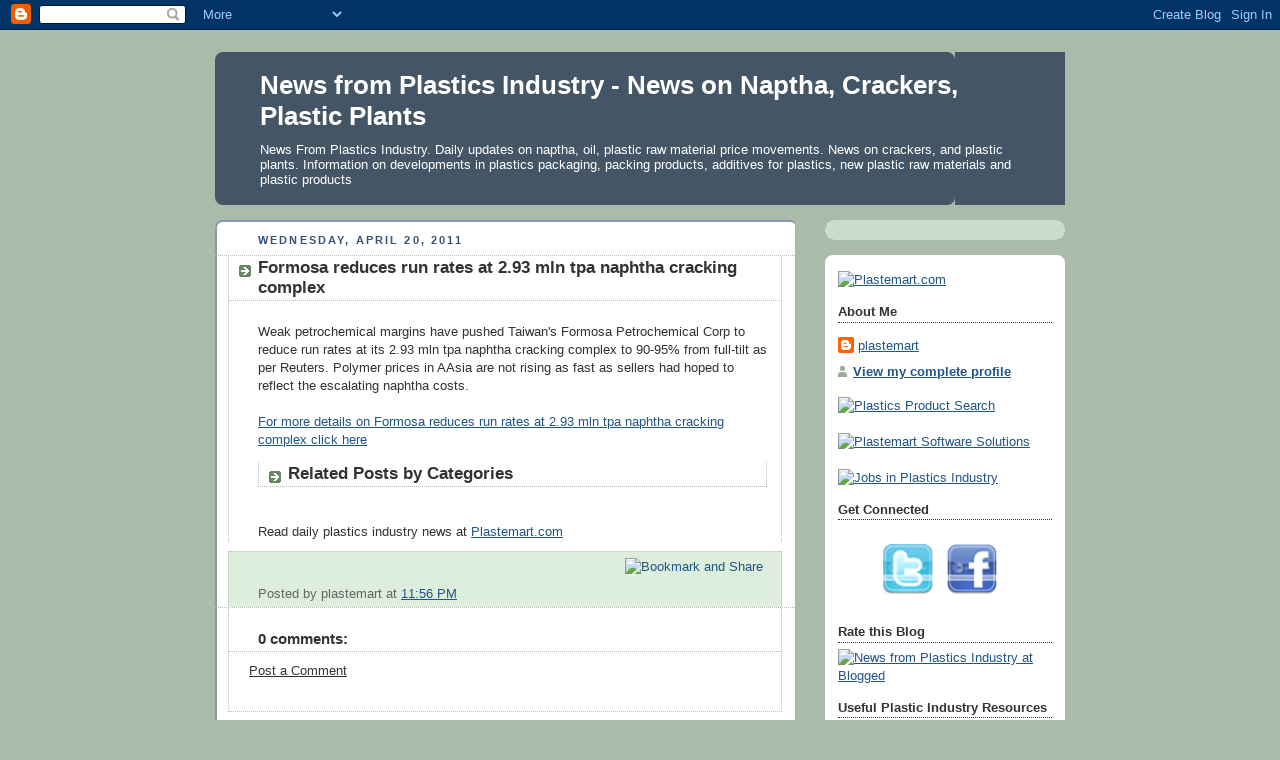

--- FILE ---
content_type: text/html; charset=UTF-8
request_url: https://plastemart.blogspot.com/2011/04/formosa-reduces-run-rates-at-293-mln.html
body_size: 16590
content:
<!DOCTYPE html>
<html dir='ltr' xmlns='http://www.w3.org/1999/xhtml' xmlns:b='http://www.google.com/2005/gml/b' xmlns:data='http://www.google.com/2005/gml/data' xmlns:expr='http://www.google.com/2005/gml/expr'>
<head>
<link href='https://www.blogger.com/static/v1/widgets/2944754296-widget_css_bundle.css' rel='stylesheet' type='text/css'/>
<meta content='text/html; charset=UTF-8' http-equiv='Content-Type'/>
<meta content='blogger' name='generator'/>
<link href='https://plastemart.blogspot.com/favicon.ico' rel='icon' type='image/x-icon'/>
<link href='http://plastemart.blogspot.com/2011/04/formosa-reduces-run-rates-at-293-mln.html' rel='canonical'/>
<link rel="alternate" type="application/atom+xml" title="News from Plastics Industry - News on Naptha, Crackers, Plastic Plants - Atom" href="https://plastemart.blogspot.com/feeds/posts/default" />
<link rel="alternate" type="application/rss+xml" title="News from Plastics Industry - News on Naptha, Crackers, Plastic Plants - RSS" href="https://plastemart.blogspot.com/feeds/posts/default?alt=rss" />
<link rel="service.post" type="application/atom+xml" title="News from Plastics Industry - News on Naptha, Crackers, Plastic Plants - Atom" href="https://www.blogger.com/feeds/17255194/posts/default" />

<link rel="alternate" type="application/atom+xml" title="News from Plastics Industry - News on Naptha, Crackers, Plastic Plants - Atom" href="https://plastemart.blogspot.com/feeds/6033371331769630668/comments/default" />
<!--Can't find substitution for tag [blog.ieCssRetrofitLinks]-->
<meta content='http://plastemart.blogspot.com/2011/04/formosa-reduces-run-rates-at-293-mln.html' property='og:url'/>
<meta content='Formosa reduces run rates at 2.93 mln tpa naphtha cracking complex' property='og:title'/>
<meta content='Weak petrochemical margins have pushed Taiwan&#39;s Formosa Petrochemical Corp to reduce run rates at its 2.93 mln tpa naphtha cracking complex ...' property='og:description'/>
<title>Formosa reduces run rates at 2.93 mln tpa naphtha cracking complex ~ News from Plastics Industry</title>
<meta content='9BC9596280' name='blogcatalog'/>
<meta content='S0nPGYIb-gO0r6fjp-aGdV4pV8dQ5T81DTKShhl8WW0' name='google-site-verification'/>
<style id='page-skin-1' type='text/css'><!--
/*
-----------------------------------------------
Blogger Template Style
Name:     Rounders
Designer: Douglas Bowman
URL:      www.stopdesign.com
Date:     27 Feb 2004
Updated by: Blogger Team
----------------------------------------------- */
/* Variable definitions
====================
<Variable name="mainBgColor" description="Main Background Color"
type="color" default="#fff">
<Variable name="mainTextColor" description="Text Color" type="color"
default="#333">
<Variable name="postTitleColor" description="Post Title Color" type="color"
default="#333">
<Variable name="dateHeaderColor" description="Date Header Color"
type="color" default="#357">
<Variable name="borderColor" description="Post Border Color" type="color"
default="#bbb">
<Variable name="mainLinkColor" description="Link Color" type="color"
default="#258">
<Variable name="mainVisitedLinkColor" description="Visited Link Color"
type="color" default="#666">
<Variable name="titleBgColor" description="Page Header Background Color"
type="color" default="#456">
<Variable name="titleTextColor" description="Blog Title Color"
type="color" default="#fff">
<Variable name="topSidebarHeaderColor"
description="Top Sidebar Title Color"
type="color" default="#234">
<Variable name="topSidebarBgColor"
description="Top Sidebar Background Color"
type="color" default="#cdc">
<Variable name="topSidebarTextColor" description="Top Sidebar Text Color"
type="color" default="#345">
<Variable name="topSidebarLinkColor" description="Top Sidebar Link Color"
type="color" default="#258">
<Variable name="topSidebarVisitedLinkColor"
description="Top Sidebar Visited Link Color"
type="color" default="#258">
<Variable name="bodyFont" description="Text Font" type="font"
default="normal normal 100% 'Trebuchet MS',Verdana,Arial,Sans-serif">
<Variable name="pageTitleFont" description="Blog Title Font" type="font"
default="normal bold 200% 'Trebuchet MS',Verdana,Arial,Sans-serif">
<Variable name="descriptionFont" description="Blog Description Font" type="font"
default="normal normal 100% 'Trebuchet MS',Verdana,Arial,Sans-serif">
<Variable name="headerFont" description="Sidebar Title Font" type="font"
default="normal bold 100% 'Trebuchet MS',Verdana,Arial,Sans-serif">
<Variable name="postTitleFont" description="Post Title Font" type="font"
default="normal bold 135% 'Trebuchet MS',Verdana,Arial,Sans-serif">
<Variable name="startSide" description="Start side in blog language"
type="automatic" default="left">
<Variable name="endSide" description="End side in blog language"
type="automatic" default="right">
*/
body {
background:#aba;
margin:0;
text-align:center;
line-height: 1.5em;
font:x-small Trebuchet MS, Verdana, Arial, Sans-serif;
color:#333333;
font-size/* */:/**/small;
font-size: /**/small;
}
/* Page Structure
----------------------------------------------- */
/* The images which help create rounded corners depend on the
following widths and measurements. If you want to change
these measurements, the images will also need to change.
*/
#outer-wrapper {
width:850px;
margin:0 auto;
text-align:left;
font: normal normal 100% 'Trebuchet MS',Verdana,Arial,Sans-serif;
}
#main-wrap1 {
width:580px;
float:left;
background:#ffffff url("//www1.blogblog.com/rounders/corners_main_bot.gif") no-repeat left bottom;
margin:15px 0 0;
padding:0 0 10px;
color:#333333;
font-size:97%;
line-height:1.5em;
word-wrap: break-word; /* fix for long text breaking sidebar float in IE */
overflow: hidden;     /* fix for long non-text content breaking IE sidebar float */
}
#main-wrap2 {
float:left;
width:580px;
background:url("https://lh3.googleusercontent.com/blogger_img_proxy/AEn0k_tFLbMJ9U9kAsW2AWNIpXQXHmPh4d2YF_NN58THAYvrK8fksh3qHbsmK4a-DgyirNdPVxA2i_yEmctZ9PJ0YM3Vv0wm3S_fTX6t4FudpGzU71v2kKqeTarpkiNj7au-ZRIPErQ34EnSmrboKqE=s0-d") no-repeat left top;
padding:10px 0 0;
}
#main {
background:url("https://lh3.googleusercontent.com/blogger_img_proxy/AEn0k_vL1IAzWg_vPguIqRTRWW1OeUV6FcZsjfaMpz_Ao2o6H0fS0ZVtsEbPBl8waARPxpBF7yfD_CYfrPKCBJ_ZZbwXXdxdAtePNyRksBt9yMaSr3C847nv9FvB7ICTK8sGCoERertaPlI=s0-d") repeat-y left;
padding:0;
width:580px;
}
#sidebar-wrap {
width:240px;
float:right;
margin:15px 0 0;
font-size:97%;
line-height:1.5em;
word-wrap: break-word; /* fix for long text breaking sidebar float in IE */
overflow: hidden;     /* fix for long non-text content breaking IE sidebar float */
}
.main .widget {
margin-top: 4px;
width: 468px;
padding: 0 13px;
}
.main .Blog {
margin: 0;
padding: 0;
width: 580px;
}
.tweetmeme{float:right; margin-left:14px; padding-top:14px;}
/* Links
----------------------------------------------- */
a:link {
color: #225588;
}
a:visited {
color: #666666;
}
a:hover {
color: #666666;
}
a img {
border-width:0;
}
/* Blog Header
----------------------------------------------- */
#header-wrapper {
background:#445566 url("//www2.blogblog.com/rounders/corners_cap_top.gif") no-repeat left top;
margin-top:22px;
margin-right:0;
margin-bottom:0;
margin-left:0;
padding-top:8px;
padding-right:0;
padding-bottom:0;
padding-left:0;
color:#ffffff;
}
#header {
background:url("//www.blogblog.com/rounders/corners_cap_bot.gif") no-repeat left bottom;
padding:0 15px 8px;
}
#header h1 {
margin:0;
padding:10px 30px 5px;
line-height:1.2em;
font: normal bold 200% 'Trebuchet MS',Verdana,Arial,Sans-serif;
}
#header a,
#header a:visited {
text-decoration:none;
color: #ffffff;
}
#header .description {
margin:0;
padding:5px 30px 10px;
line-height:1.5em;
font: normal normal 100% 'Trebuchet MS',Verdana,Arial,Sans-serif;
}
/* Posts
----------------------------------------------- */
h2.date-header {
margin-top:0;
margin-right:28px;
margin-bottom:0;
margin-left:43px;
font-size:85%;
line-height:2em;
text-transform:uppercase;
letter-spacing:.2em;
color:#335577;
}
.post {
margin:.3em 0 25px;
padding:0 13px;
border:1px dotted #bbbbbb;
border-width:1px 0;
}
.post h3 {
margin:0;
line-height:1.5em;
background:url("//www2.blogblog.com/rounders/icon_arrow.gif") no-repeat 10px .5em;
display:block;
border:1px dotted #bbbbbb;
border-width:0 1px 1px;
padding-top:2px;
padding-right:14px;
padding-bottom:2px;
padding-left:29px;
color: #333333;
font: normal bold 135% 'Trebuchet MS',Verdana,Arial,Sans-serif;
}
.post h3 a, .post h3 a:visited {
text-decoration:none;
color: #333333;
}
a.title-link:hover {
background-color: #bbbbbb;
color: #333333;
}
.post-body {
border:1px dotted #bbbbbb;
border-width:0 1px 1px;
border-bottom-color:#ffffff;
padding-top:10px;
padding-right:14px;
padding-bottom:1px;
padding-left:29px;
}
html>body .post-body {
border-bottom-width:0;
}
.post-body {
margin:0 0 .75em;
}
.post-body blockquote {
line-height:1.3em;
}
.post-footer {
background: #ded;
margin:0;
padding-top:2px;
padding-right:14px;
padding-bottom:2px;
padding-left:29px;
border:1px dotted #bbbbbb;
border-width:1px;
font-size:100%;
line-height:1.5em;
color: #666;
}
/*
The first line of the post footer might only have floated text, so we need to give it a height.
The height comes from the post-footer line-height
*/
.post-footer-line-1 {
min-height:1.5em;
_height:1.5em;
}
.post-footer p {
margin: 0;
}
html>body .post-footer {
border-bottom-color:transparent;
}
.uncustomized-post-template .post-footer {
text-align: right;
}
.uncustomized-post-template .post-author,
.uncustomized-post-template .post-timestamp {
display: block;
float: left;
text-align:left;
margin-right: 4px;
}
.post-footer a {
color: #258;
}
.post-footer a:hover {
color: #666;
}
a.comment-link {
/* IE5.0/Win doesn't apply padding to inline elements,
so we hide these two declarations from it */
background/* */:/**/url("//www.blogblog.com/rounders/icon_comment_left.gif") no-repeat left 45%;
padding-left:14px;
}
html>body a.comment-link {
/* Respecified, for IE5/Mac's benefit */
background:url("//www.blogblog.com/rounders/icon_comment_left.gif") no-repeat left 45%;
padding-left:14px;
}
.post img {
margin-top:0;
margin-right:0;
margin-bottom:5px;
margin-left:0;
padding:4px;
border:1px solid #bbbbbb;
}
blockquote {
margin:.75em 0;
border:1px dotted #bbbbbb;
border-width:1px 0;
padding:5px 15px;
color: #335577;
}
.post blockquote p {
margin:.5em 0;
}
#blog-pager-newer-link {
float: left;
margin-left: 13px;
}
#blog-pager-older-link {
float: right;
margin-right: 13px;
}
#blog-pager {
text-align: center;
}
.feed-links {
clear: both;
line-height: 2.5em;
margin-left: 13px;
}
/* Comments
----------------------------------------------- */
#comments {
margin:-25px 13px 0;
border:1px dotted #bbbbbb;
border-width:0 1px 1px;
padding-top:20px;
padding-right:0;
padding-bottom:15px;
padding-left:0;
}
#comments h4 {
margin:0 0 10px;
padding-top:0;
padding-right:14px;
padding-bottom:2px;
padding-left:29px;
border-bottom:1px dotted #bbbbbb;
font-size:120%;
line-height:1.4em;
color:#333333;
}
#comments-block {
margin-top:0;
margin-right:15px;
margin-bottom:0;
margin-left:9px;
}
.comment-author {
background:url("//www.blogblog.com/rounders/icon_comment_left.gif") no-repeat 2px .3em;
margin:.5em 0;
padding-top:0;
padding-right:0;
padding-bottom:0;
padding-left:20px;
font-weight:bold;
}
.comment-body {
margin:0 0 1.25em;
padding-top:0;
padding-right:0;
padding-bottom:0;
padding-left:20px;
}
.comment-body p {
margin:0 0 .5em;
}
.comment-footer {
margin:0 0 .5em;
padding-top:0;
padding-right:0;
padding-bottom:.75em;
padding-left:20px;
}
.comment-footer a:link {
color: #333;
}
.deleted-comment {
font-style:italic;
color:gray;
}
.comment-form {
padding-left:20px;
padding-right:5px;
}
#comments .comment-form h4 {
padding-left:0px;
}
/* Profile
----------------------------------------------- */
.profile-img {
float: left;
margin-top: 5px;
margin-right: 5px;
margin-bottom: 5px;
margin-left: 0;
border: 4px solid #334455;
}
.profile-datablock {
margin-top:0;
margin-right:15px;
margin-bottom:.5em;
margin-left:0;
padding-top:8px;
}
.profile-link {
background:url("//www.blogblog.com/rounders/icon_profile_left.gif") no-repeat left .1em;
padding-left:15px;
font-weight:bold;
}
.profile-textblock {
clear: both;
margin: 0;
}
.sidebar .clear, .main .widget .clear {
clear: both;
}
#sidebartop-wrap {
background:#ccddcc url("//www.blogblog.com/rounders/corners_prof_bot.gif") no-repeat left bottom;
margin:0px 0px 15px;
padding:0px 0px 10px;
color:#334455;
}
#sidebartop-wrap2 {
background:url("//www2.blogblog.com/rounders/corners_prof_top.gif") no-repeat left top;
padding: 10px 0 0;
margin:0;
border-width:0;
}
#sidebartop h2 {
line-height:1.5em;
color:#223344;
border-bottom: 1px dotted #223344;
margin-bottom: 0.5em;
font: normal bold 100% 'Trebuchet MS',Verdana,Arial,Sans-serif;
}
#sidebartop a {
color: #225588;
}
#sidebartop a:hover {
color: #225588;
}
#sidebartop a:visited {
color: #225588;
}
/* Sidebar Boxes
----------------------------------------------- */
.sidebar .widget {
margin:.5em 13px 1.25em;
padding:0 0px;
}
.widget-content {
margin-top: 0.5em;
}
#sidebarbottom-wrap1 {
background:#ffffff url("//www.blogblog.com/rounders/corners_side_top.gif") no-repeat left top;
margin:0 0 15px;
padding:10px 0 0;
color: #333333;
}
#sidebarbottom-wrap2 {
background:url("//www1.blogblog.com/rounders/corners_side_bot.gif") no-repeat left bottom;
padding:0 0 8px;
}
.sidebar h2 {
margin:0;
padding:0 0 .2em;
line-height:1.5em;
font:normal bold 100% 'Trebuchet MS',Verdana,Arial,Sans-serif;
}
.sidebar ul {
list-style:none;
margin:0 0 1.25em;
padding:0;
}
.sidebar ul li {
background:url("//www2.blogblog.com/rounders/icon_arrow_sm.gif") no-repeat 2px .25em;
margin:0;
padding-top:0;
padding-right:0;
padding-bottom:3px;
padding-left:16px;
margin-bottom:3px;
border-bottom:1px dotted #bbbbbb;
line-height:1.4em;
}
.sidebar p {
margin:0 0 .6em;
}
#sidebar h2 {
color: #333333;
border-bottom: 1px dotted #333333;
}
/* Footer
----------------------------------------------- */
#footer-wrap1 {
clear:both;
margin:0 0 10px;
padding:15px 0 0;
}
#footer-wrap2 {
background:#445566 url("//www2.blogblog.com/rounders/corners_cap_top.gif") no-repeat left top;
color:#ffffff;
}
#footer {
background:url("//www.blogblog.com/rounders/corners_cap_bot.gif") no-repeat left bottom;
padding:8px 15px;
}
#footer hr {display:none;}
#footer p {margin:0;}
#footer a {color:#ffffff;}
#footer .widget-content {
margin:0;
}
/** Page structure tweaks for layout editor wireframe */
body#layout #main-wrap1,
body#layout #sidebar-wrap,
body#layout #header-wrapper {
margin-top: 0;
}
body#layout #header, body#layout #header-wrapper,
body#layout #outer-wrapper {
margin-left:0,
margin-right: 0;
padding: 0;
}
body#layout #outer-wrapper {
width: 730px;
}
body#layout #footer-wrap1 {
padding-top: 0;
}
#footer-columns {
border-top:1px dotted #999999;
clear:both;
margin:0 auto;
}
.column1 {
padding: 0px 5px 3px 5px;
width: 30%;
float: left;
margin:3px;
text-align: left;
}
.column2 {
padding: 0px 5px 3px 5px;
width: 31%;
float: left;
margin:3px 3px 3px 5px;
text-align: left;
}
.column3 {
padding: 0px 5px 3px 5px;
width: 30%;
float: right;
margin:3px;
text-align: left;
}
.addwidget {
padding: 0 0 0 0;
}
#footer-columns ul {
list-style:none;
margin:0 0 0;
padding:0 0 0;
}
#footer-columns li {
margin:0;
padding-top:0;
padding-left:0;
padding-bottom:.25em;
padding-right:15px;
text-indent:-15px;
line-height:1.5em;
}
body#layout #footer-columns {
width: 100%;
margin-left: auto;
margin-right: auto;
}
body#layout .column1 {
width: 32%;
float: left;
}
body#layout .column2 {
width: 32%;
float: left;
}
body#layout .column3 {
width: 32%;
float: right;
}

--></style>
<link href='https://www.blogger.com/dyn-css/authorization.css?targetBlogID=17255194&amp;zx=55c23597-a191-4d54-aee7-1b171b140fa7' media='none' onload='if(media!=&#39;all&#39;)media=&#39;all&#39;' rel='stylesheet'/><noscript><link href='https://www.blogger.com/dyn-css/authorization.css?targetBlogID=17255194&amp;zx=55c23597-a191-4d54-aee7-1b171b140fa7' rel='stylesheet'/></noscript>
<meta name='google-adsense-platform-account' content='ca-host-pub-1556223355139109'/>
<meta name='google-adsense-platform-domain' content='blogspot.com'/>

</head>
<body>
<div class='navbar section' id='navbar'><div class='widget Navbar' data-version='1' id='Navbar1'><script type="text/javascript">
    function setAttributeOnload(object, attribute, val) {
      if(window.addEventListener) {
        window.addEventListener('load',
          function(){ object[attribute] = val; }, false);
      } else {
        window.attachEvent('onload', function(){ object[attribute] = val; });
      }
    }
  </script>
<div id="navbar-iframe-container"></div>
<script type="text/javascript" src="https://apis.google.com/js/platform.js"></script>
<script type="text/javascript">
      gapi.load("gapi.iframes:gapi.iframes.style.bubble", function() {
        if (gapi.iframes && gapi.iframes.getContext) {
          gapi.iframes.getContext().openChild({
              url: 'https://www.blogger.com/navbar/17255194?po\x3d6033371331769630668\x26origin\x3dhttps://plastemart.blogspot.com',
              where: document.getElementById("navbar-iframe-container"),
              id: "navbar-iframe"
          });
        }
      });
    </script><script type="text/javascript">
(function() {
var script = document.createElement('script');
script.type = 'text/javascript';
script.src = '//pagead2.googlesyndication.com/pagead/js/google_top_exp.js';
var head = document.getElementsByTagName('head')[0];
if (head) {
head.appendChild(script);
}})();
</script>
</div></div>
<div id='outer-wrapper'>
<div id='header-wrapper'>
<div class='header section' id='header'><div class='widget Header' data-version='1' id='Header1'>
<div id='header-inner'>
<div class='titlewrapper'>
<h1 class='title'>
<a href='https://plastemart.blogspot.com/'>News from Plastics Industry - News on Naptha, Crackers, Plastic Plants</a>
</h1>
</div>
<div class='descriptionwrapper'>
<p class='description'><span>News From Plastics Industry. Daily updates on naptha, oil, plastic raw material price movements. News on crackers, and plastic plants. Information on developments in plastics packaging, packing products, additives for plastics, new plastic raw materials and plastic products</span></p>
</div>
</div>
</div></div>
</div>
<div id='crosscol-wrapper' style='text-align:center'>
<div class='crosscol no-items section' id='crosscol'></div>
</div>
<div id='main-wrap1'><div id='main-wrap2'>
<div class='main section' id='main'><div class='widget Blog' data-version='1' id='Blog1'>
<div class='blog-posts'>
<!--Can't find substitution for tag [adStart]-->
<h2 class='date-header'>Wednesday, April 20, 2011</h2>
<div class='tweetmeme'>
<script type='text/javascript'>
tweetmeme_source = 'Diehardfans';
tweetmeme_url = 'https://plastemart.blogspot.com/2011/04/formosa-reduces-run-rates-at-293-mln.html';
</script>
<script src="//tweetmeme.com/i/scripts/button.js" type="text/javascript"></script></div>
<div class='post uncustomized-post-template'>
<a name='6033371331769630668'></a>
<h3 class='post-title'>
<a href='https://plastemart.blogspot.com/2011/04/formosa-reduces-run-rates-at-293-mln.html'>Formosa reduces run rates at 2.93 mln tpa naphtha cracking complex</a>
</h3>
<div class='post-header-line-1'></div>
<div class='post-body'>
<p>Weak petrochemical margins have pushed Taiwan's Formosa Petrochemical Corp to reduce run rates at its 2.93 mln tpa naphtha cracking complex to 90-95% from full-tilt as per Reuters. Polymer prices in AAsia are not rising as fast as sellers had hoped to reflect the escalating naphtha costs.<br /><br /><a href="http://www.plastemart.com/plasticnews_desc.asp?news_id=19729" target="_blank"> For more details on Formosa reduces run rates at 2.93 mln tpa naphtha cracking complex click here</a></p>
<div class='similiar'>
<div class='widget-content'>
<h3>Related Posts by Categories</h3>
<div id='data2007'></div><br/><br/>
<div id='Scrapur'>
Read daily plastics industry news at <u><a href='http://www.plastemart.com/plasticnews.asp'>Plastemart.com</a></u>
</div>
<script type='text/javascript'>

					var homeUrl3 = "https://plastemart.blogspot.com/";
					var maxNumberOfPostsPerLabel = 4;
					var maxNumberOfLabels = 10;

					maxNumberOfPostsPerLabel = 100;
					maxNumberOfLabels = 3;


					function listEntries10(json) {
					  var ul = document.createElement('ul');
					  var maxPosts = (json.feed.entry.length <= maxNumberOfPostsPerLabel) ? 
					                 json.feed.entry.length : maxNumberOfPostsPerLabel;
					  for (var i = 0; i < maxPosts; i++) {
					    var entry = json.feed.entry[i];
					    var alturl;

					    for (var k = 0; k < entry.link.length; k++) {
					      if (entry.link[k].rel == 'alternate') {
					        alturl = entry.link[k].href;
					        break;
					      }
					    }
					    var li = document.createElement('li');
					    var a = document.createElement('a');
					    a.href = alturl;

						if(a.href!=location.href) {
							var txt = document.createTextNode(entry.title.$t);	
							a.appendChild(txt);
							li.appendChild(a);
							ul.appendChild(li);	
						}
					  }
					  for (var l = 0; l < json.feed.link.length; l++) {
					    if (json.feed.link[l].rel == 'alternate') {
					      var raw = json.feed.link[l].href;
					      var label = raw.substr(homeUrl3.length+13);
					      var k;
					      for (k=0; k<20; k++) label = label.replace("%20", " ");
					      var txt = document.createTextNode(label);
					      var h = document.createElement('b');
					      h.appendChild(txt);
					      var div1 = document.createElement('div');
					       div1.appendChild(h);
					      div1.appendChild(ul);
					      document.getElementById('data2007').appendChild(div1);
					    }
					  }
					}
					function search10(query, label) {

					var script = document.createElement('script');
					script.setAttribute('src', query + 'feeds/posts/default/-/'
					 + label +
					'?alt=json-in-script&callback=listEntries10');
					script.setAttribute('type', 'text/javascript');
					document.documentElement.firstChild.appendChild(script);
					}

					var labelArray = new Array();
					var numLabel = 0;

					
					  
					
					</script>
</div>
</div>
<div style='clear: both;'></div>
</div>
<div class='post-footer'>
<div><a addthis:title='Formosa reduces run rates at 2.93 mln tpa naphtha cracking complex' addthis:url='https://plastemart.blogspot.com/2011/04/formosa-reduces-run-rates-at-293-mln.html' class='addthis_button'><img alt="Bookmark and Share" height="16" src="https://lh3.googleusercontent.com/blogger_img_proxy/AEn0k_uEUJw_xD5GIvCLaplpZbP_LMq56w-hcKAAjZnzVUk8ERQDBU13Mtw19oDJ1y2zwhv9eU99tlLwK9u7rijLahPHh2pq_5FkRoVh7Kozb2IstBP98u4cA5yCEQ=s0-d" style="border:0" width="125"></a>
<script src="//s7.addthis.com/js/250/addthis_widget.js?pub=karunakar" type="text/javascript"></script></div>
<p class='post-footer-line post-footer-line-1'>
<span class='post-author'>
Posted by
plastemart
</span>
<span class='post-timestamp'>
at
<a class='timestamp-link' href='https://plastemart.blogspot.com/2011/04/formosa-reduces-run-rates-at-293-mln.html' title='permanent link'>11:56 PM</a>
</span>
<span class='post-comment-link'>
</span>
<span class='post-backlinks post-comment-link'>
</span>
<span class='post-icons'>
<span class='item-action'>
<a href='https://www.blogger.com/email-post/17255194/6033371331769630668' title='Email Post'>
<span class='email-post-icon'>&#160;</span>
</a>
</span>
<span class='item-control blog-admin pid-1021877249'>
<a href='https://www.blogger.com/post-edit.g?blogID=17255194&postID=6033371331769630668&from=pencil' title='Edit Post'>
<span class='quick-edit-icon'>&#160;</span>
</a>
</span>
</span>
</p>
<p class='post-footer-line post-footer-line-2'>
<span class='post-labels'>
</span>
</p>
<p class='post-footer-line post-footer-line-3'></p>
</div>
</div>
<div class='comments' id='comments'>
<a name='comments'></a>
<h4>
0
comments:
        
</h4>
<dl id='comments-block'>
</dl>
<p class='comment-footer'>
<a href='https://www.blogger.com/comment/fullpage/post/17255194/6033371331769630668' onclick=''>Post a Comment</a>
</p>
<div id='backlinks-container'>
<div id='Blog1_backlinks-container'>
</div>
</div>
</div>
<!--Can't find substitution for tag [adEnd]-->
</div>
<div class='blog-pager' id='blog-pager'>
<span id='blog-pager-newer-link'>
<a class='blog-pager-newer-link' href='https://plastemart.blogspot.com/2011/04/brent-crude-falls-asian-naphtha-dips-to.html' id='Blog1_blog-pager-newer-link' title='Newer Post'>Newer Post</a>
</span>
<span id='blog-pager-older-link'>
<a class='blog-pager-older-link' href='https://plastemart.blogspot.com/2011/04/dow-inks-joint-development-deal-to.html' id='Blog1_blog-pager-older-link' title='Older Post'>Older Post</a>
</span>
<a class='home-link' href='https://plastemart.blogspot.com/'>Home</a>
</div>
<div class='clear'></div>
<div class='post-feeds'>
<div class='feed-links'>
Subscribe to:
<a class='feed-link' href='https://plastemart.blogspot.com/feeds/6033371331769630668/comments/default' target='_blank' type='application/atom+xml'>Post Comments (Atom)</a>
</div>
</div>
</div></div>
</div></div>
<div id='sidebar-wrap'>
<div id='sidebartop-wrap'><div id='sidebartop-wrap2'>
<div class='sidebar no-items section' id='sidebartop'></div>
</div></div>
<div id='sidebarbottom-wrap1'><div id='sidebarbottom-wrap2'>
<div class='sidebar section' id='sidebar'><div class='widget HTML' data-version='1' id='HTML3'>
<div class='widget-content'>
<a href="http://www.plastemart.com/" title="Plastemart.com"><img alt="Plastemart.com" src="https://lh3.googleusercontent.com/blogger_img_proxy/AEn0k_uNcIvKfGLlWXKHJTm5WP1jbP4a3GxpTFnhZQJk6cRswEY4OB7jm6JK6Am7Jh4uLTlfqhVsVagwq6p8ESqvoyr7GFD4QIA9WhClhlPfIoY4Njfia81bFPXGc3gVWWjIUhLm=s0-d" title="Plastemart.com"></a>
</div>
<div class='clear'></div>
</div><div class='widget Profile' data-version='1' id='Profile1'>
<h2>About Me</h2>
<div class='widget-content'>
<dl class='profile-datablock'>
<dt class='profile-data'>
<a class='profile-name-link g-profile' href='https://www.blogger.com/profile/00376424462764911762' rel='author' style='background-image: url(//www.blogger.com/img/logo-16.png);'>
plastemart
</a>
</dt>
</dl>
<a class='profile-link' href='https://www.blogger.com/profile/00376424462764911762' rel='author'>View my complete profile</a>
<div class='clear'></div>
</div>
</div><div class='widget HTML' data-version='1' id='HTML4'>
<div class='widget-content'>
<a href="http://www.plastemart.com/tradebulletin.asp" title="Plastics Product Search"><img alt="Plastics Product Search" src="https://lh3.googleusercontent.com/blogger_img_proxy/AEn0k_t8Q-kQ0_1SRRrGK1wCxSpkDTJdMXcp8xaEJKx2BkOXKpuQOib1fiJm0jNaIzGpgTkm_FetGoZEQHMmFTI7GvVeGplLwAFVdqnES-VIPDFxvnLuMHQehN7kh5L-CvREfoZwXRs_mU7faRcTtzOR=s0-d" title="Plastics Product Search"></a><br/><br/>
<a href="http://www.plastemart.com/smartsite/" title="Plastemart Software Solutions"><img alt="Plastemart Software Solutions" src="https://lh3.googleusercontent.com/blogger_img_proxy/AEn0k_sgkZ_i_GwQMsbPG7CiNr_Thu1159MeLTcsgrw2MPCWduM6EyBiOMp7yQFAEylErvhqnkAxg3Iof8P36YnCmpU3anY-W5bZ9v_JaVJ45iLdlv4SIse-7cUbQ8zPZHkCBMnxGCcPpuAGV9M=s0-d" title="Plastemart Software Solutions"></a><br/><br/>
<a href="http://jobs.plastemart.com/" title="Jobs in Plastics Industry"><img alt="Jobs in Plastics Industry" src="https://lh3.googleusercontent.com/blogger_img_proxy/AEn0k_u-fBzi8aT_QwZnvAF5dlwfGBh1U1WC0JAdepf-Z5aQLy2-26Fc98YAW6CObfOj0Zyse3lQ40wykqCdhru0Fj5bCn0Wu9SyDd0hEGNRk-o9lxn_5B_pRqp19xtKP_I3fopMx88O_HMzckgZFK5R=s0-d" title="Jobs in Plastics Industry"></a><br/>
</div>
<div class='clear'></div>
</div><div class='widget HTML' data-version='1' id='HTML2'>
<h2 class='title'>Get Connected</h2>
<div class='widget-content'>
<br/><div align="center"><a href="http://twitter.com/Plastemart" title="Follow me on Twitter" onblur="try {parent.deselectBloggerImageGracefully();} catch(e) {}"><img border="0" id="BLOGGER_PHOTO_ID_5390584945157101458" style="float:none; margin:0 10px 10px 0;cursor:pointer; cursor:hand;width: 50px; height: 50px;" alt="" src="https://lh3.googleusercontent.com/blogger_img_proxy/AEn0k_sKrU6-dqp3X4USsHqUPVA-JrryqHzu4ea0pj_XxKBblXbz3Sr_AXeIPPmLBYtIPPbzj-oJEgtXHPDEiFoWc3y_lpiMWi5v3DJ5PeJtAigKEu7d7RikItBJOnzNIXWhBmIFA3-YFJ3I0A=s0-d"></a>
<a href="http://www.facebook.com/pages/Plastemart/159902263428" title="Become fan on Facebook" onblur="try {parent.deselectBloggerImageGracefully();} catch(e) {}"><img border="0" id="BLOGGER_PHOTO_ID_5390584595963977314" style="float:none; margin:0 10px 10px 0;cursor:pointer; cursor:hand;width: 50px; height: 50px;" alt="" src="https://lh3.googleusercontent.com/blogger_img_proxy/AEn0k_viBSjdLsHZnDeQMbbGhayMXPhR2CbsoxI5eBxDTdmPM3CVVNvskSugAlwhs6OpyYH0LGKMah6Zeyv0SgyyDgqZ-qZusmecqnzUvbTVagDce122PRBZ2YZujG56zOF9YSjXuUne6U6qy5Y=s0-d"></a></div>
</div>
<div class='clear'></div>
</div><div class='widget HTML' data-version='1' id='HTML1'>
<h2 class='title'>Rate this Blog</h2>
<div class='widget-content'>
<a href="http://www.blogged.com/blogs/news-from-plastics-industry.html">
<img border="0" alt="News from Plastics Industry at Blogged" src="https://lh3.googleusercontent.com/blogger_img_proxy/AEn0k_t-aY7YtmFqUSmKt_ydna2N0jhtnLeaN1D7h9qFQO2HMUTmEsKpwTIO26LeptDqJhVKN-J0feCs5qlU4FyHHv7FSxhoyfgn2MkO0Tp4=s0-d" title="News from Plastics Industry at Blogged"></a>
</div>
<div class='clear'></div>
</div><div class='widget LinkList' data-version='1' id='LinkList1'>
<h2>Useful Plastic Industry Resources</h2>
<div class='widget-content'>
<ul>
<li><a href='http://www.plastemart.com/rawmtl_intllist.asp'>International Polymer Prices</a></li>
<li><a href='http://www.plastemart.com/polymer-feedstock-prices.asp'>Polymer Feedstock Prices</a></li>
<li><a href='http://www.plastemart.com/polymer-price-list.asp'>Polymer Price List</a></li>
<li><a href='http://www.plastemart.com/literature.asp'>Plastic Industry Market Reports</a></li>
<li><a href='http://www.plastemart.com/literature.asp'>Plastics Technical Articles</a></li>
<li><a href='http://www.plastemart.com/plastic_machinery.asp'>Plastics Machinery</a></li>
<li><a href='http://www.plastemart.com/plasticnews.asp'>Plastic News</a></li>
</ul>
<div class='clear'></div>
</div>
</div><div class='widget BlogArchive' data-version='1' id='BlogArchive1'>
<h2>Blog Archive</h2>
<div class='widget-content'>
<div id='ArchiveList'>
<div id='BlogArchive1_ArchiveList'>
<ul>
<li class='archivedate collapsed'>
<a class='toggle' href='//plastemart.blogspot.com/2011/04/formosa-reduces-run-rates-at-293-mln.html?widgetType=BlogArchive&widgetId=BlogArchive1&action=toggle&dir=open&toggle=YEARLY-1357027200000&toggleopen=MONTHLY-1301641200000'>
<span class='zippy'>&#9658; </span>
</a>
<a class='post-count-link' href='https://plastemart.blogspot.com/2013/'>2013</a>
            (<span class='post-count'>278</span>)
          
<ul>
<li class='archivedate collapsed'>
<a class='toggle' href='//plastemart.blogspot.com/2011/04/formosa-reduces-run-rates-at-293-mln.html?widgetType=BlogArchive&widgetId=BlogArchive1&action=toggle&dir=open&toggle=MONTHLY-1372662000000&toggleopen=MONTHLY-1301641200000'>
<span class='zippy'>&#9658; </span>
</a>
<a class='post-count-link' href='https://plastemart.blogspot.com/2013/07/'>July</a>
            (<span class='post-count'>43</span>)
          
</li>
</ul>
<ul>
<li class='archivedate collapsed'>
<a class='toggle' href='//plastemart.blogspot.com/2011/04/formosa-reduces-run-rates-at-293-mln.html?widgetType=BlogArchive&widgetId=BlogArchive1&action=toggle&dir=open&toggle=MONTHLY-1367391600000&toggleopen=MONTHLY-1301641200000'>
<span class='zippy'>&#9658; </span>
</a>
<a class='post-count-link' href='https://plastemart.blogspot.com/2013/05/'>May</a>
            (<span class='post-count'>47</span>)
          
</li>
</ul>
<ul>
<li class='archivedate collapsed'>
<a class='toggle' href='//plastemart.blogspot.com/2011/04/formosa-reduces-run-rates-at-293-mln.html?widgetType=BlogArchive&widgetId=BlogArchive1&action=toggle&dir=open&toggle=MONTHLY-1364799600000&toggleopen=MONTHLY-1301641200000'>
<span class='zippy'>&#9658; </span>
</a>
<a class='post-count-link' href='https://plastemart.blogspot.com/2013/04/'>April</a>
            (<span class='post-count'>27</span>)
          
</li>
</ul>
<ul>
<li class='archivedate collapsed'>
<a class='toggle' href='//plastemart.blogspot.com/2011/04/formosa-reduces-run-rates-at-293-mln.html?widgetType=BlogArchive&widgetId=BlogArchive1&action=toggle&dir=open&toggle=MONTHLY-1362124800000&toggleopen=MONTHLY-1301641200000'>
<span class='zippy'>&#9658; </span>
</a>
<a class='post-count-link' href='https://plastemart.blogspot.com/2013/03/'>March</a>
            (<span class='post-count'>28</span>)
          
</li>
</ul>
<ul>
<li class='archivedate collapsed'>
<a class='toggle' href='//plastemart.blogspot.com/2011/04/formosa-reduces-run-rates-at-293-mln.html?widgetType=BlogArchive&widgetId=BlogArchive1&action=toggle&dir=open&toggle=MONTHLY-1359705600000&toggleopen=MONTHLY-1301641200000'>
<span class='zippy'>&#9658; </span>
</a>
<a class='post-count-link' href='https://plastemart.blogspot.com/2013/02/'>February</a>
            (<span class='post-count'>81</span>)
          
</li>
</ul>
<ul>
<li class='archivedate collapsed'>
<a class='toggle' href='//plastemart.blogspot.com/2011/04/formosa-reduces-run-rates-at-293-mln.html?widgetType=BlogArchive&widgetId=BlogArchive1&action=toggle&dir=open&toggle=MONTHLY-1357027200000&toggleopen=MONTHLY-1301641200000'>
<span class='zippy'>&#9658; </span>
</a>
<a class='post-count-link' href='https://plastemart.blogspot.com/2013/01/'>January</a>
            (<span class='post-count'>52</span>)
          
</li>
</ul>
</li>
</ul>
<ul>
<li class='archivedate collapsed'>
<a class='toggle' href='//plastemart.blogspot.com/2011/04/formosa-reduces-run-rates-at-293-mln.html?widgetType=BlogArchive&widgetId=BlogArchive1&action=toggle&dir=open&toggle=YEARLY-1325404800000&toggleopen=MONTHLY-1301641200000'>
<span class='zippy'>&#9658; </span>
</a>
<a class='post-count-link' href='https://plastemart.blogspot.com/2012/'>2012</a>
            (<span class='post-count'>956</span>)
          
<ul>
<li class='archivedate collapsed'>
<a class='toggle' href='//plastemart.blogspot.com/2011/04/formosa-reduces-run-rates-at-293-mln.html?widgetType=BlogArchive&widgetId=BlogArchive1&action=toggle&dir=open&toggle=MONTHLY-1354348800000&toggleopen=MONTHLY-1301641200000'>
<span class='zippy'>&#9658; </span>
</a>
<a class='post-count-link' href='https://plastemart.blogspot.com/2012/12/'>December</a>
            (<span class='post-count'>22</span>)
          
</li>
</ul>
<ul>
<li class='archivedate collapsed'>
<a class='toggle' href='//plastemart.blogspot.com/2011/04/formosa-reduces-run-rates-at-293-mln.html?widgetType=BlogArchive&widgetId=BlogArchive1&action=toggle&dir=open&toggle=MONTHLY-1351753200000&toggleopen=MONTHLY-1301641200000'>
<span class='zippy'>&#9658; </span>
</a>
<a class='post-count-link' href='https://plastemart.blogspot.com/2012/11/'>November</a>
            (<span class='post-count'>72</span>)
          
</li>
</ul>
<ul>
<li class='archivedate collapsed'>
<a class='toggle' href='//plastemart.blogspot.com/2011/04/formosa-reduces-run-rates-at-293-mln.html?widgetType=BlogArchive&widgetId=BlogArchive1&action=toggle&dir=open&toggle=MONTHLY-1349074800000&toggleopen=MONTHLY-1301641200000'>
<span class='zippy'>&#9658; </span>
</a>
<a class='post-count-link' href='https://plastemart.blogspot.com/2012/10/'>October</a>
            (<span class='post-count'>13</span>)
          
</li>
</ul>
<ul>
<li class='archivedate collapsed'>
<a class='toggle' href='//plastemart.blogspot.com/2011/04/formosa-reduces-run-rates-at-293-mln.html?widgetType=BlogArchive&widgetId=BlogArchive1&action=toggle&dir=open&toggle=MONTHLY-1346482800000&toggleopen=MONTHLY-1301641200000'>
<span class='zippy'>&#9658; </span>
</a>
<a class='post-count-link' href='https://plastemart.blogspot.com/2012/09/'>September</a>
            (<span class='post-count'>26</span>)
          
</li>
</ul>
<ul>
<li class='archivedate collapsed'>
<a class='toggle' href='//plastemart.blogspot.com/2011/04/formosa-reduces-run-rates-at-293-mln.html?widgetType=BlogArchive&widgetId=BlogArchive1&action=toggle&dir=open&toggle=MONTHLY-1343804400000&toggleopen=MONTHLY-1301641200000'>
<span class='zippy'>&#9658; </span>
</a>
<a class='post-count-link' href='https://plastemart.blogspot.com/2012/08/'>August</a>
            (<span class='post-count'>58</span>)
          
</li>
</ul>
<ul>
<li class='archivedate collapsed'>
<a class='toggle' href='//plastemart.blogspot.com/2011/04/formosa-reduces-run-rates-at-293-mln.html?widgetType=BlogArchive&widgetId=BlogArchive1&action=toggle&dir=open&toggle=MONTHLY-1341126000000&toggleopen=MONTHLY-1301641200000'>
<span class='zippy'>&#9658; </span>
</a>
<a class='post-count-link' href='https://plastemart.blogspot.com/2012/07/'>July</a>
            (<span class='post-count'>56</span>)
          
</li>
</ul>
<ul>
<li class='archivedate collapsed'>
<a class='toggle' href='//plastemart.blogspot.com/2011/04/formosa-reduces-run-rates-at-293-mln.html?widgetType=BlogArchive&widgetId=BlogArchive1&action=toggle&dir=open&toggle=MONTHLY-1338534000000&toggleopen=MONTHLY-1301641200000'>
<span class='zippy'>&#9658; </span>
</a>
<a class='post-count-link' href='https://plastemart.blogspot.com/2012/06/'>June</a>
            (<span class='post-count'>145</span>)
          
</li>
</ul>
<ul>
<li class='archivedate collapsed'>
<a class='toggle' href='//plastemart.blogspot.com/2011/04/formosa-reduces-run-rates-at-293-mln.html?widgetType=BlogArchive&widgetId=BlogArchive1&action=toggle&dir=open&toggle=MONTHLY-1335855600000&toggleopen=MONTHLY-1301641200000'>
<span class='zippy'>&#9658; </span>
</a>
<a class='post-count-link' href='https://plastemart.blogspot.com/2012/05/'>May</a>
            (<span class='post-count'>77</span>)
          
</li>
</ul>
<ul>
<li class='archivedate collapsed'>
<a class='toggle' href='//plastemart.blogspot.com/2011/04/formosa-reduces-run-rates-at-293-mln.html?widgetType=BlogArchive&widgetId=BlogArchive1&action=toggle&dir=open&toggle=MONTHLY-1333263600000&toggleopen=MONTHLY-1301641200000'>
<span class='zippy'>&#9658; </span>
</a>
<a class='post-count-link' href='https://plastemart.blogspot.com/2012/04/'>April</a>
            (<span class='post-count'>145</span>)
          
</li>
</ul>
<ul>
<li class='archivedate collapsed'>
<a class='toggle' href='//plastemart.blogspot.com/2011/04/formosa-reduces-run-rates-at-293-mln.html?widgetType=BlogArchive&widgetId=BlogArchive1&action=toggle&dir=open&toggle=MONTHLY-1330588800000&toggleopen=MONTHLY-1301641200000'>
<span class='zippy'>&#9658; </span>
</a>
<a class='post-count-link' href='https://plastemart.blogspot.com/2012/03/'>March</a>
            (<span class='post-count'>115</span>)
          
</li>
</ul>
<ul>
<li class='archivedate collapsed'>
<a class='toggle' href='//plastemart.blogspot.com/2011/04/formosa-reduces-run-rates-at-293-mln.html?widgetType=BlogArchive&widgetId=BlogArchive1&action=toggle&dir=open&toggle=MONTHLY-1328083200000&toggleopen=MONTHLY-1301641200000'>
<span class='zippy'>&#9658; </span>
</a>
<a class='post-count-link' href='https://plastemart.blogspot.com/2012/02/'>February</a>
            (<span class='post-count'>102</span>)
          
</li>
</ul>
<ul>
<li class='archivedate collapsed'>
<a class='toggle' href='//plastemart.blogspot.com/2011/04/formosa-reduces-run-rates-at-293-mln.html?widgetType=BlogArchive&widgetId=BlogArchive1&action=toggle&dir=open&toggle=MONTHLY-1325404800000&toggleopen=MONTHLY-1301641200000'>
<span class='zippy'>&#9658; </span>
</a>
<a class='post-count-link' href='https://plastemart.blogspot.com/2012/01/'>January</a>
            (<span class='post-count'>125</span>)
          
</li>
</ul>
</li>
</ul>
<ul>
<li class='archivedate expanded'>
<a class='toggle' href='//plastemart.blogspot.com/2011/04/formosa-reduces-run-rates-at-293-mln.html?widgetType=BlogArchive&widgetId=BlogArchive1&action=toggle&dir=close&toggle=YEARLY-1293868800000&toggleopen=MONTHLY-1301641200000'>
<span class='zippy toggle-open'>&#9660; </span>
</a>
<a class='post-count-link' href='https://plastemart.blogspot.com/2011/'>2011</a>
            (<span class='post-count'>1731</span>)
          
<ul>
<li class='archivedate collapsed'>
<a class='toggle' href='//plastemart.blogspot.com/2011/04/formosa-reduces-run-rates-at-293-mln.html?widgetType=BlogArchive&widgetId=BlogArchive1&action=toggle&dir=open&toggle=MONTHLY-1322726400000&toggleopen=MONTHLY-1301641200000'>
<span class='zippy'>&#9658; </span>
</a>
<a class='post-count-link' href='https://plastemart.blogspot.com/2011/12/'>December</a>
            (<span class='post-count'>118</span>)
          
</li>
</ul>
<ul>
<li class='archivedate collapsed'>
<a class='toggle' href='//plastemart.blogspot.com/2011/04/formosa-reduces-run-rates-at-293-mln.html?widgetType=BlogArchive&widgetId=BlogArchive1&action=toggle&dir=open&toggle=MONTHLY-1320130800000&toggleopen=MONTHLY-1301641200000'>
<span class='zippy'>&#9658; </span>
</a>
<a class='post-count-link' href='https://plastemart.blogspot.com/2011/11/'>November</a>
            (<span class='post-count'>150</span>)
          
</li>
</ul>
<ul>
<li class='archivedate collapsed'>
<a class='toggle' href='//plastemart.blogspot.com/2011/04/formosa-reduces-run-rates-at-293-mln.html?widgetType=BlogArchive&widgetId=BlogArchive1&action=toggle&dir=open&toggle=MONTHLY-1317452400000&toggleopen=MONTHLY-1301641200000'>
<span class='zippy'>&#9658; </span>
</a>
<a class='post-count-link' href='https://plastemart.blogspot.com/2011/10/'>October</a>
            (<span class='post-count'>97</span>)
          
</li>
</ul>
<ul>
<li class='archivedate collapsed'>
<a class='toggle' href='//plastemart.blogspot.com/2011/04/formosa-reduces-run-rates-at-293-mln.html?widgetType=BlogArchive&widgetId=BlogArchive1&action=toggle&dir=open&toggle=MONTHLY-1314860400000&toggleopen=MONTHLY-1301641200000'>
<span class='zippy'>&#9658; </span>
</a>
<a class='post-count-link' href='https://plastemart.blogspot.com/2011/09/'>September</a>
            (<span class='post-count'>142</span>)
          
</li>
</ul>
<ul>
<li class='archivedate collapsed'>
<a class='toggle' href='//plastemart.blogspot.com/2011/04/formosa-reduces-run-rates-at-293-mln.html?widgetType=BlogArchive&widgetId=BlogArchive1&action=toggle&dir=open&toggle=MONTHLY-1312182000000&toggleopen=MONTHLY-1301641200000'>
<span class='zippy'>&#9658; </span>
</a>
<a class='post-count-link' href='https://plastemart.blogspot.com/2011/08/'>August</a>
            (<span class='post-count'>214</span>)
          
</li>
</ul>
<ul>
<li class='archivedate collapsed'>
<a class='toggle' href='//plastemart.blogspot.com/2011/04/formosa-reduces-run-rates-at-293-mln.html?widgetType=BlogArchive&widgetId=BlogArchive1&action=toggle&dir=open&toggle=MONTHLY-1309503600000&toggleopen=MONTHLY-1301641200000'>
<span class='zippy'>&#9658; </span>
</a>
<a class='post-count-link' href='https://plastemart.blogspot.com/2011/07/'>July</a>
            (<span class='post-count'>158</span>)
          
</li>
</ul>
<ul>
<li class='archivedate collapsed'>
<a class='toggle' href='//plastemart.blogspot.com/2011/04/formosa-reduces-run-rates-at-293-mln.html?widgetType=BlogArchive&widgetId=BlogArchive1&action=toggle&dir=open&toggle=MONTHLY-1306911600000&toggleopen=MONTHLY-1301641200000'>
<span class='zippy'>&#9658; </span>
</a>
<a class='post-count-link' href='https://plastemart.blogspot.com/2011/06/'>June</a>
            (<span class='post-count'>145</span>)
          
</li>
</ul>
<ul>
<li class='archivedate collapsed'>
<a class='toggle' href='//plastemart.blogspot.com/2011/04/formosa-reduces-run-rates-at-293-mln.html?widgetType=BlogArchive&widgetId=BlogArchive1&action=toggle&dir=open&toggle=MONTHLY-1304233200000&toggleopen=MONTHLY-1301641200000'>
<span class='zippy'>&#9658; </span>
</a>
<a class='post-count-link' href='https://plastemart.blogspot.com/2011/05/'>May</a>
            (<span class='post-count'>133</span>)
          
</li>
</ul>
<ul>
<li class='archivedate expanded'>
<a class='toggle' href='//plastemart.blogspot.com/2011/04/formosa-reduces-run-rates-at-293-mln.html?widgetType=BlogArchive&widgetId=BlogArchive1&action=toggle&dir=close&toggle=MONTHLY-1301641200000&toggleopen=MONTHLY-1301641200000'>
<span class='zippy toggle-open'>&#9660; </span>
</a>
<a class='post-count-link' href='https://plastemart.blogspot.com/2011/04/'>April</a>
            (<span class='post-count'>131</span>)
          
<ul class='posts'>
<li><a href='https://plastemart.blogspot.com/2011/04/asian-naphtha-prices-peak-to-32-month.html'>Asian naphtha prices peak to 32 month high, cracks...</a></li>
<li><a href='https://plastemart.blogspot.com/2011/04/malaysia-to-maintain-anti-dumping.html'>Malaysia to maintain anti-dumping duties on import...</a></li>
<li><a href='https://plastemart.blogspot.com/2011/04/qapcos-new-low-density-polyethylene.html'>QAPCO&#8217;s new low density polyethylene plant to be c...</a></li>
<li><a href='https://plastemart.blogspot.com/2011/04/south-east-asias-pp-market-balanced.html'>South East Asia&#8217;s PP market balanced between highe...</a></li>
<li><a href='https://plastemart.blogspot.com/2011/04/taiwans-moeas-plans-to-ensure.html'>Taiwan&#8217;s MOEA&#8217;s plans to ensure sustainable develo...</a></li>
<li><a href='https://plastemart.blogspot.com/2011/04/expansion-of-ethylene-capacity-planned.html'>Expansion of ethylene capacity planned by Westlake...</a></li>
<li><a href='https://plastemart.blogspot.com/2011/04/taiwan-government-mulls-lifting-ban-on.html'>Taiwan government mulls lifting a ban on setting u...</a></li>
<li><a href='https://plastemart.blogspot.com/2011/04/reliance-industries-mulls-investment-of.html'>Reliance Industries mulls investment of over Rs 1,...</a></li>
<li><a href='https://plastemart.blogspot.com/2011/04/ptt-chemical-pttch-and-ptt-aromatics.html'>PTT Chemical (PTTCH) and PTT Aromatics and Refinin...</a></li>
<li><a href='https://plastemart.blogspot.com/2011/04/sk-global-chemical-co-plans-to-invest.html'>SK Global Chemical Co plans to invest US$900 mln t...</a></li>
<li><a href='https://plastemart.blogspot.com/2011/04/plans-to-launch-hpls-initial-public.html'>Plans to launch HPL&#8217;s initial public offer in the ...</a></li>
<li><a href='https://plastemart.blogspot.com/2011/04/relief-expected-in-crude-oil-prices-in.html'>Relief expected in crude oil prices in H2 on decli...</a></li>
<li><a href='https://plastemart.blogspot.com/2011/04/review-taskforce-fails-to-reach-final.html'>Review taskforce fails to reach final conclusion o...</a></li>
<li><a href='https://plastemart.blogspot.com/2011/04/lower-feedstock-costs-continue-to-pull.html'>Lower feedstock costs continue to pull down Asian ...</a></li>
<li><a href='https://plastemart.blogspot.com/2011/04/new-coating-that-self-mend-under-brief.html'>New coating that self mend under brief exposures t...</a></li>
<li><a href='https://plastemart.blogspot.com/2011/04/ril-q4-net-profit-rises-on-8-quarter.html'>RIL Q4 net profit rises on 8 quarter high gross re...</a></li>
<li><a href='https://plastemart.blogspot.com/2011/04/dows-plans-to-further-integrate-north.html'>Dow&#8217;s plans to further integrate North American pe...</a></li>
<li><a href='https://plastemart.blogspot.com/2011/04/asian-pe-producers-mull-rate-cuts-on.html'>Asian PE producers mull rate cuts on persistently ...</a></li>
<li><a href='https://plastemart.blogspot.com/2011/04/construction-of-ethylene-pipeline.html'>Construction of ethylene pipeline planned by BASF ...</a></li>
<li><a href='https://plastemart.blogspot.com/2011/04/spread-between-naphtha-and-gasoline.html'>Spread between naphtha and gasoline widens in the ...</a></li>
<li><a href='https://plastemart.blogspot.com/2011/04/gasoline-naphtha-prices-firmer-in.html'>Gasoline, naphtha prices firmer in Europe after US...</a></li>
<li><a href='https://plastemart.blogspot.com/2011/04/mitsubishi-chemical-corp-to-restart-no.html'>Mitsubishi Chemical Corp to restart No 2 naphtha c...</a></li>
<li><a href='https://plastemart.blogspot.com/2011/04/oil-spikes-to-us112-brent-crude-hovers.html'>Oil spikes to US$112, Brent crude hovers near US$125</a></li>
<li><a href='https://plastemart.blogspot.com/2011/04/ipic-and-omans-state-oil-company-ink.html'>IPIC and Oman&#8217;s state oil company ink cooperation ...</a></li>
<li><a href='https://plastemart.blogspot.com/2011/04/naphtha-demand-in-europe-continues-to.html'>Naphtha demand in Europe continues to be weak on p...</a></li>
<li><a href='https://plastemart.blogspot.com/2011/04/asian-pet-producers-attempt-to-tap-into.html'>Asian PET producers attempt to tap into stronger E...</a></li>
<li><a href='https://plastemart.blogspot.com/2011/04/oil-prices-gain-on-dollar-weakness-amid.html'>Oil prices gain on dollar weakness amid improved e...</a></li>
<li><a href='https://plastemart.blogspot.com/2011/04/design-friendly-tpi-resins-that-deliver.html'>Design-friendly TPI resins that deliver high perfo...</a></li>
<li><a href='https://plastemart.blogspot.com/2011/04/glitch-at-ineos-groups-ethylene-unit-at.html'>Glitch at Ineos Group&#8217;s ethylene unit at its Choco...</a></li>
<li><a href='https://plastemart.blogspot.com/2011/04/sinopec-group-to-halt-fuel-exports-and.html'>Sinopec Group to halt fuel exports and cut petroch...</a></li>
<li><a href='https://plastemart.blogspot.com/2011/04/coca-cola-shuts-down-us-pet-recycling.html'>Coca-Cola shuts down US PET recycling joint venture</a></li>
<li><a href='https://plastemart.blogspot.com/2011/04/local-ldpe-remains-indifferent-to-hdpe.html'>Local LDPE remains indifferent to HDPE rise in Italy</a></li>
<li><a href='https://plastemart.blogspot.com/2011/04/polypropylene-continues-at-record-high.html'>Polypropylene continues at record-high prices in E...</a></li>
<li><a href='https://plastemart.blogspot.com/2011/04/sibur-mulls-initial-public-offering-ipo.html'>Sibur mulls initial public offering (IPO) in H2- 2012</a></li>
<li><a href='https://plastemart.blogspot.com/2011/04/japans-maruzen-running-chiba-aromatics.html'>Japan&#39;s Maruzen running Chiba aromatics plant at 1...</a></li>
<li><a href='https://plastemart.blogspot.com/2011/04/brent-crude-falls-asian-naphtha-dips-to.html'>Brent crude falls, Asian naphtha dips to near two-...</a></li>
<li><a href='https://plastemart.blogspot.com/2011/04/formosa-reduces-run-rates-at-293-mln.html'>Formosa reduces run rates at 2.93 mln tpa naphtha ...</a></li>
<li><a href='https://plastemart.blogspot.com/2011/04/dow-inks-joint-development-deal-to.html'>Dow inks joint development deal to produce bio-bas...</a></li>
<li><a href='https://plastemart.blogspot.com/2011/04/ferrostaal-ag-plans-to-invest-us900-mln.html'>Ferrostaal AG plans to invest US$900 mln in a petr...</a></li>
<li><a href='https://plastemart.blogspot.com/2011/04/oil-starts-week-in-asia-near-us109-as.html'>Oil  starts  the week in Asia near US$109 as gasol...</a></li>
<li><a href='https://plastemart.blogspot.com/2011/04/formosa-buys-over-90000-tons-of-naphtha.html'>Formosa buys over 90,000 tons of naphtha at higher...</a></li>
<li><a href='https://plastemart.blogspot.com/2011/04/us-propylene-peaks-to-new-highs-while.html'>US propylene peaks to new highs while Asia, Europe...</a></li>
<li><a href='https://plastemart.blogspot.com/2011/04/supreme-petrochem-q3-net-profit-surges.html'>Supreme Petrochem Q3 net profit surges by over 49%</a></li>
<li><a href='https://plastemart.blogspot.com/2011/04/formosa-to-increase-capacity-at-point.html'>Formosa to increase capacity at Point Comfort, Texas</a></li>
<li><a href='https://plastemart.blogspot.com/2011/04/iranian-pe-continues-to-make-inroads-in.html'>Iranian PE continues to make inroads in global mar...</a></li>
<li><a href='https://plastemart.blogspot.com/2011/04/punjab-government-to-strictly-implement.html'>Punjab Government to strictly implement The Punjab...</a></li>
<li><a href='https://plastemart.blogspot.com/2011/04/honam-petrochemical-plans-to-buy-out.html'>Honam Petrochemical plans to buy out minority shar...</a></li>
<li><a href='https://plastemart.blogspot.com/2011/04/sabic-to-restart-naphtha-cracker-at.html'>SABIC to restart naphtha cracker at Geleen</a></li>
<li><a href='https://plastemart.blogspot.com/2011/04/asias-naphtha-prices-fall-from-32-month.html'>Asia&#39;s naphtha prices fall from 32 month high at e...</a></li>
<li><a href='https://plastemart.blogspot.com/2011/04/lack-of-prompt-supply-props-european.html'>Lack of prompt supply props European naphtha premiums</a></li>
<li><a href='https://plastemart.blogspot.com/2011/04/georgia-gulf-declares-force-majeure-on.html'>Georgia Gulf declares force majeure on PVC shipmen...</a></li>
<li><a href='https://plastemart.blogspot.com/2011/04/reliance-begins-implementation-of-world.html'>Reliance begins implementation of world scale PTA ...</a></li>
<li><a href='https://plastemart.blogspot.com/2011/04/higher-costs-unable-to-push.html'>Higher costs unable to push Polyethylene deals hig...</a></li>
<li><a href='https://plastemart.blogspot.com/2011/04/royal-dutch-shells-ethylene-plant-at.html'>Royal Dutch Shell&#8217;s ethylene plant at Pulau Bukom ...</a></li>
<li><a href='https://plastemart.blogspot.com/2011/04/asia-naphtha-at-32-month-high-cracks-at.html'>Asia Naphtha at 32 month high; cracks at 1 month peak</a></li>
<li><a href='https://plastemart.blogspot.com/2011/04/ipic-seeks-to-bring-nova-chemicals-to.html'>IPIC seeks to bring Nova Chemicals to Abu Dhabi</a></li>
<li><a href='https://plastemart.blogspot.com/2011/04/market-for-pbt-shows-signs-of-revival.html'>Market for PBT shows signs of revival following tw...</a></li>
<li><a href='https://plastemart.blogspot.com/2011/04/cnooc-to-build-1-mln-tpa-huizhou-steam.html'>CNOOC to build 1 mln tpa Huizhou steam cracker</a></li>
<li><a href='https://plastemart.blogspot.com/2011/04/bpfs-recycling-group-signals-concerns.html'>BPF&#8217;s Recycling Group signals concerns over growin...</a></li>
<li><a href='https://plastemart.blogspot.com/2011/04/georgia-gulf-corp-ggc-declares-force.html'>Georgia Gulf Corp. (GGC) declares force majeure on...</a></li>
<li><a href='https://plastemart.blogspot.com/2011/04/arkemas-new-kynar-pvdf-production.html'>Arkema&#8217;s new Kynar PVDF production fluorinated pol...</a></li>
<li><a href='https://plastemart.blogspot.com/2011/04/siig-plans-to-merge-with-unit-national.html'>SIIG plans to merge with unit National Petrochemic...</a></li>
<li><a href='https://plastemart.blogspot.com/2011/04/project-assesses-impact-of-reach.html'>Project Assesses Impact of REACH Legislation on th...</a></li>
<li><a href='https://plastemart.blogspot.com/2011/04/price-trends-of-oil-polymer-feedstock.html'>Price trends of oil, polymer feedstock and commodi...</a></li>
<li><a href='https://plastemart.blogspot.com/2011/04/italys-spot-pvc-market-stabilizes.html'>Italy&#8217;s spot PVC market stabilizes</a></li>
<li><a href='https://plastemart.blogspot.com/2011/04/bill-passed-to-attract-gas-crackers-to.html'>Bill passed to attract gas crackers to West Virginia</a></li>
<li><a href='https://plastemart.blogspot.com/2011/04/petrobras-to-use-gas-from-pre-salt.html'>Petrobras to use gas from the pre-salt fields in n...</a></li>
<li><a href='https://plastemart.blogspot.com/2011/04/kazakhstan-petrochemical-awards.html'>Kazakhstan Petrochemical  awards contract to CB&amp;I ...</a></li>
<li><a href='https://plastemart.blogspot.com/2011/04/how-will-japans-disaster-impact-india.html'>How will Japan&#8217;s disaster impact India</a></li>
<li><a href='https://plastemart.blogspot.com/2011/04/march-naphtha-imports-for-ethylene.html'>March naphtha imports for ethylene production fall...</a></li>
<li><a href='https://plastemart.blogspot.com/2011/04/wacker-plans-15000-ton-polysilicon.html'>Wacker plans 15,000 ton polysilicon production pla...</a></li>
<li><a href='https://plastemart.blogspot.com/2011/04/naphtha-prices-in-asia-ease-from-2-and.html'>Naphtha prices in Asia ease from 2 and a half year...</a></li>
<li><a href='https://plastemart.blogspot.com/2011/04/borealis-mulls-capacity-doubling-in.html'>Borealis mulls capacity doubling in Brazil</a></li>
<li><a href='https://plastemart.blogspot.com/2011/04/noticeable-polystyrene-decreases-in.html'>Noticeable Polystyrene decreases in April done dea...</a></li>
<li><a href='https://plastemart.blogspot.com/2011/04/breakthrough-pp-for-production-of.html'>Breakthrough PP for Production of remarkably soft,...</a></li>
<li><a href='https://plastemart.blogspot.com/2011/04/europes-pvc-industry-on-track-to.html'>Europe&#8217;s PVC industry on track to achieve Vinyls 2...</a></li>
<li><a href='https://plastemart.blogspot.com/2011/04/first-biodegradable-polymer.html'>First biodegradable polymer nanoparticles that kil...</a></li>
<li><a href='https://plastemart.blogspot.com/2011/04/dow-collaborates-to-develop-industrial.html'>Dow collaborates to develop industrial scale proce...</a></li>
<li><a href='https://plastemart.blogspot.com/2011/04/petrochemical-exports-from-saudi-arabia.html'>Petrochemical exports from Saudi Arabia rise on de...</a></li>
<li><a href='https://plastemart.blogspot.com/2011/04/sinopec-unit-begins-construction-of.html'>Sinopec unit begins construction of 500,000 tpa ar...</a></li>
<li><a href='https://plastemart.blogspot.com/2011/04/naphtha-tenders-for-week.html'>Naphtha Tenders for the week</a></li>
<li><a href='https://plastemart.blogspot.com/2011/04/royal-dutch-shells-pulau-bukom-ethylene.html'>Royal Dutch Shell&#8217;s Pulau Bukom ethylene plant not...</a></li>
<li><a href='https://plastemart.blogspot.com/2011/04/asian-naphtha-prices-continue-at-32.html'>Asian naphtha prices continue at 32 month high ami...</a></li>
<li><a href='https://plastemart.blogspot.com/2011/04/no-schedule-set-for-taiwan-epas-next.html'>No schedule set for Taiwan EPA&#8217;s next environmenta...</a></li>
<li><a href='https://plastemart.blogspot.com/2011/04/asia-polymer-corp-to-invest-nt4-5.html'>Asia Polymer Corp to invest NT$4-5 billion in EVA ...</a></li>
<li><a href='https://plastemart.blogspot.com/2011/04/plastindia-initiative-to-help-marginal.html'>Plastindia initiative to help marginal farmers sav...</a></li>
<li><a href='https://plastemart.blogspot.com/2011/04/players-brace-for-another-month-of.html'>Players brace for another month of major hikes in ...</a></li>
<li><a href='https://plastemart.blogspot.com/2011/04/mitsubishi-plans-to-restart-naphtha.html'>Mitsubishi plans to restart naphtha cracker at Kas...</a></li>
<li><a href='https://plastemart.blogspot.com/2011/04/arb-reversal-as-middle-east-ships.html'>Arb reversal as Middle East ships 150,000 tons nap...</a></li>
<li><a href='https://plastemart.blogspot.com/2011/04/strong-buying-propels-asian-benzene.html'>Strong buying propels Asian benzene overnight</a></li>
<li><a href='https://plastemart.blogspot.com/2011/04/iran-exports-petrochemical-and-polymer.html'>Iran exports petrochemical and polymer products wo...</a></li>
<li><a href='https://plastemart.blogspot.com/2011/04/indorama-ventures-plans-major-expansion.html'>Indorama Ventures plans major expansion to lift PE...</a></li>
<li><a href='https://plastemart.blogspot.com/2011/04/daelim-inks-us317-mln-deal-to-build.html'>Daelim inks US$317 mln deal to build a petrochemic...</a></li>
<li><a href='https://plastemart.blogspot.com/2011/04/chevron-phillips-embarks-on-planned.html'>Chevron Phillips embarks on planned shutdown of et...</a></li>
<li><a href='https://plastemart.blogspot.com/2011/04/kazakhstan-to-continue-petrochemical.html'>Kazakhstan to continue petrochemical price regulat...</a></li>
<li><a href='https://plastemart.blogspot.com/2011/04/gap-between-lldpe-hdpe-film.html'>Gap between LLDPE, HDPE film disappearing in SEA</a></li>
<li><a href='https://plastemart.blogspot.com/2011/04/jv-to-build-and-manage-new.html'>JV to build and manage a new petrochemical import ...</a></li>
<li><a href='https://plastemart.blogspot.com/2011/04/lg-chem-mulls-investment-of-us13-bln-in.html'>LG Chem mulls investment of US$1.3 bln in Polyprop...</a></li>
<li><a href='https://plastemart.blogspot.com/2011/04/phase-2-refinery-upgrade-of-petron-corp.html'>Phase 2 refinery upgrade of Petron Corp to ramp up...</a></li>
<li><a href='https://plastemart.blogspot.com/2011/04/saudi-government-discusses-pp-anti.html'>Saudi government discusses PP anti-dumping with In...</a></li>
</ul>
</li>
</ul>
<ul>
<li class='archivedate collapsed'>
<a class='toggle' href='//plastemart.blogspot.com/2011/04/formosa-reduces-run-rates-at-293-mln.html?widgetType=BlogArchive&widgetId=BlogArchive1&action=toggle&dir=open&toggle=MONTHLY-1298966400000&toggleopen=MONTHLY-1301641200000'>
<span class='zippy'>&#9658; </span>
</a>
<a class='post-count-link' href='https://plastemart.blogspot.com/2011/03/'>March</a>
            (<span class='post-count'>185</span>)
          
</li>
</ul>
<ul>
<li class='archivedate collapsed'>
<a class='toggle' href='//plastemart.blogspot.com/2011/04/formosa-reduces-run-rates-at-293-mln.html?widgetType=BlogArchive&widgetId=BlogArchive1&action=toggle&dir=open&toggle=MONTHLY-1296547200000&toggleopen=MONTHLY-1301641200000'>
<span class='zippy'>&#9658; </span>
</a>
<a class='post-count-link' href='https://plastemart.blogspot.com/2011/02/'>February</a>
            (<span class='post-count'>122</span>)
          
</li>
</ul>
<ul>
<li class='archivedate collapsed'>
<a class='toggle' href='//plastemart.blogspot.com/2011/04/formosa-reduces-run-rates-at-293-mln.html?widgetType=BlogArchive&widgetId=BlogArchive1&action=toggle&dir=open&toggle=MONTHLY-1293868800000&toggleopen=MONTHLY-1301641200000'>
<span class='zippy'>&#9658; </span>
</a>
<a class='post-count-link' href='https://plastemart.blogspot.com/2011/01/'>January</a>
            (<span class='post-count'>136</span>)
          
</li>
</ul>
</li>
</ul>
<ul>
<li class='archivedate collapsed'>
<a class='toggle' href='//plastemart.blogspot.com/2011/04/formosa-reduces-run-rates-at-293-mln.html?widgetType=BlogArchive&widgetId=BlogArchive1&action=toggle&dir=open&toggle=YEARLY-1262332800000&toggleopen=MONTHLY-1301641200000'>
<span class='zippy'>&#9658; </span>
</a>
<a class='post-count-link' href='https://plastemart.blogspot.com/2010/'>2010</a>
            (<span class='post-count'>2131</span>)
          
<ul>
<li class='archivedate collapsed'>
<a class='toggle' href='//plastemart.blogspot.com/2011/04/formosa-reduces-run-rates-at-293-mln.html?widgetType=BlogArchive&widgetId=BlogArchive1&action=toggle&dir=open&toggle=MONTHLY-1291190400000&toggleopen=MONTHLY-1301641200000'>
<span class='zippy'>&#9658; </span>
</a>
<a class='post-count-link' href='https://plastemart.blogspot.com/2010/12/'>December</a>
            (<span class='post-count'>159</span>)
          
</li>
</ul>
<ul>
<li class='archivedate collapsed'>
<a class='toggle' href='//plastemart.blogspot.com/2011/04/formosa-reduces-run-rates-at-293-mln.html?widgetType=BlogArchive&widgetId=BlogArchive1&action=toggle&dir=open&toggle=MONTHLY-1288594800000&toggleopen=MONTHLY-1301641200000'>
<span class='zippy'>&#9658; </span>
</a>
<a class='post-count-link' href='https://plastemart.blogspot.com/2010/11/'>November</a>
            (<span class='post-count'>164</span>)
          
</li>
</ul>
<ul>
<li class='archivedate collapsed'>
<a class='toggle' href='//plastemart.blogspot.com/2011/04/formosa-reduces-run-rates-at-293-mln.html?widgetType=BlogArchive&widgetId=BlogArchive1&action=toggle&dir=open&toggle=MONTHLY-1285916400000&toggleopen=MONTHLY-1301641200000'>
<span class='zippy'>&#9658; </span>
</a>
<a class='post-count-link' href='https://plastemart.blogspot.com/2010/10/'>October</a>
            (<span class='post-count'>155</span>)
          
</li>
</ul>
<ul>
<li class='archivedate collapsed'>
<a class='toggle' href='//plastemart.blogspot.com/2011/04/formosa-reduces-run-rates-at-293-mln.html?widgetType=BlogArchive&widgetId=BlogArchive1&action=toggle&dir=open&toggle=MONTHLY-1283324400000&toggleopen=MONTHLY-1301641200000'>
<span class='zippy'>&#9658; </span>
</a>
<a class='post-count-link' href='https://plastemart.blogspot.com/2010/09/'>September</a>
            (<span class='post-count'>171</span>)
          
</li>
</ul>
<ul>
<li class='archivedate collapsed'>
<a class='toggle' href='//plastemart.blogspot.com/2011/04/formosa-reduces-run-rates-at-293-mln.html?widgetType=BlogArchive&widgetId=BlogArchive1&action=toggle&dir=open&toggle=MONTHLY-1280646000000&toggleopen=MONTHLY-1301641200000'>
<span class='zippy'>&#9658; </span>
</a>
<a class='post-count-link' href='https://plastemart.blogspot.com/2010/08/'>August</a>
            (<span class='post-count'>192</span>)
          
</li>
</ul>
<ul>
<li class='archivedate collapsed'>
<a class='toggle' href='//plastemart.blogspot.com/2011/04/formosa-reduces-run-rates-at-293-mln.html?widgetType=BlogArchive&widgetId=BlogArchive1&action=toggle&dir=open&toggle=MONTHLY-1277967600000&toggleopen=MONTHLY-1301641200000'>
<span class='zippy'>&#9658; </span>
</a>
<a class='post-count-link' href='https://plastemart.blogspot.com/2010/07/'>July</a>
            (<span class='post-count'>182</span>)
          
</li>
</ul>
<ul>
<li class='archivedate collapsed'>
<a class='toggle' href='//plastemart.blogspot.com/2011/04/formosa-reduces-run-rates-at-293-mln.html?widgetType=BlogArchive&widgetId=BlogArchive1&action=toggle&dir=open&toggle=MONTHLY-1275375600000&toggleopen=MONTHLY-1301641200000'>
<span class='zippy'>&#9658; </span>
</a>
<a class='post-count-link' href='https://plastemart.blogspot.com/2010/06/'>June</a>
            (<span class='post-count'>187</span>)
          
</li>
</ul>
<ul>
<li class='archivedate collapsed'>
<a class='toggle' href='//plastemart.blogspot.com/2011/04/formosa-reduces-run-rates-at-293-mln.html?widgetType=BlogArchive&widgetId=BlogArchive1&action=toggle&dir=open&toggle=MONTHLY-1272697200000&toggleopen=MONTHLY-1301641200000'>
<span class='zippy'>&#9658; </span>
</a>
<a class='post-count-link' href='https://plastemart.blogspot.com/2010/05/'>May</a>
            (<span class='post-count'>151</span>)
          
</li>
</ul>
<ul>
<li class='archivedate collapsed'>
<a class='toggle' href='//plastemart.blogspot.com/2011/04/formosa-reduces-run-rates-at-293-mln.html?widgetType=BlogArchive&widgetId=BlogArchive1&action=toggle&dir=open&toggle=MONTHLY-1270105200000&toggleopen=MONTHLY-1301641200000'>
<span class='zippy'>&#9658; </span>
</a>
<a class='post-count-link' href='https://plastemart.blogspot.com/2010/04/'>April</a>
            (<span class='post-count'>175</span>)
          
</li>
</ul>
<ul>
<li class='archivedate collapsed'>
<a class='toggle' href='//plastemart.blogspot.com/2011/04/formosa-reduces-run-rates-at-293-mln.html?widgetType=BlogArchive&widgetId=BlogArchive1&action=toggle&dir=open&toggle=MONTHLY-1267430400000&toggleopen=MONTHLY-1301641200000'>
<span class='zippy'>&#9658; </span>
</a>
<a class='post-count-link' href='https://plastemart.blogspot.com/2010/03/'>March</a>
            (<span class='post-count'>202</span>)
          
</li>
</ul>
<ul>
<li class='archivedate collapsed'>
<a class='toggle' href='//plastemart.blogspot.com/2011/04/formosa-reduces-run-rates-at-293-mln.html?widgetType=BlogArchive&widgetId=BlogArchive1&action=toggle&dir=open&toggle=MONTHLY-1265011200000&toggleopen=MONTHLY-1301641200000'>
<span class='zippy'>&#9658; </span>
</a>
<a class='post-count-link' href='https://plastemart.blogspot.com/2010/02/'>February</a>
            (<span class='post-count'>209</span>)
          
</li>
</ul>
<ul>
<li class='archivedate collapsed'>
<a class='toggle' href='//plastemart.blogspot.com/2011/04/formosa-reduces-run-rates-at-293-mln.html?widgetType=BlogArchive&widgetId=BlogArchive1&action=toggle&dir=open&toggle=MONTHLY-1262332800000&toggleopen=MONTHLY-1301641200000'>
<span class='zippy'>&#9658; </span>
</a>
<a class='post-count-link' href='https://plastemart.blogspot.com/2010/01/'>January</a>
            (<span class='post-count'>184</span>)
          
</li>
</ul>
</li>
</ul>
<ul>
<li class='archivedate collapsed'>
<a class='toggle' href='//plastemart.blogspot.com/2011/04/formosa-reduces-run-rates-at-293-mln.html?widgetType=BlogArchive&widgetId=BlogArchive1&action=toggle&dir=open&toggle=YEARLY-1230796800000&toggleopen=MONTHLY-1301641200000'>
<span class='zippy'>&#9658; </span>
</a>
<a class='post-count-link' href='https://plastemart.blogspot.com/2009/'>2009</a>
            (<span class='post-count'>2442</span>)
          
<ul>
<li class='archivedate collapsed'>
<a class='toggle' href='//plastemart.blogspot.com/2011/04/formosa-reduces-run-rates-at-293-mln.html?widgetType=BlogArchive&widgetId=BlogArchive1&action=toggle&dir=open&toggle=MONTHLY-1259654400000&toggleopen=MONTHLY-1301641200000'>
<span class='zippy'>&#9658; </span>
</a>
<a class='post-count-link' href='https://plastemart.blogspot.com/2009/12/'>December</a>
            (<span class='post-count'>169</span>)
          
</li>
</ul>
<ul>
<li class='archivedate collapsed'>
<a class='toggle' href='//plastemart.blogspot.com/2011/04/formosa-reduces-run-rates-at-293-mln.html?widgetType=BlogArchive&widgetId=BlogArchive1&action=toggle&dir=open&toggle=MONTHLY-1257058800000&toggleopen=MONTHLY-1301641200000'>
<span class='zippy'>&#9658; </span>
</a>
<a class='post-count-link' href='https://plastemart.blogspot.com/2009/11/'>November</a>
            (<span class='post-count'>141</span>)
          
</li>
</ul>
<ul>
<li class='archivedate collapsed'>
<a class='toggle' href='//plastemart.blogspot.com/2011/04/formosa-reduces-run-rates-at-293-mln.html?widgetType=BlogArchive&widgetId=BlogArchive1&action=toggle&dir=open&toggle=MONTHLY-1254380400000&toggleopen=MONTHLY-1301641200000'>
<span class='zippy'>&#9658; </span>
</a>
<a class='post-count-link' href='https://plastemart.blogspot.com/2009/10/'>October</a>
            (<span class='post-count'>135</span>)
          
</li>
</ul>
<ul>
<li class='archivedate collapsed'>
<a class='toggle' href='//plastemart.blogspot.com/2011/04/formosa-reduces-run-rates-at-293-mln.html?widgetType=BlogArchive&widgetId=BlogArchive1&action=toggle&dir=open&toggle=MONTHLY-1251788400000&toggleopen=MONTHLY-1301641200000'>
<span class='zippy'>&#9658; </span>
</a>
<a class='post-count-link' href='https://plastemart.blogspot.com/2009/09/'>September</a>
            (<span class='post-count'>164</span>)
          
</li>
</ul>
<ul>
<li class='archivedate collapsed'>
<a class='toggle' href='//plastemart.blogspot.com/2011/04/formosa-reduces-run-rates-at-293-mln.html?widgetType=BlogArchive&widgetId=BlogArchive1&action=toggle&dir=open&toggle=MONTHLY-1249110000000&toggleopen=MONTHLY-1301641200000'>
<span class='zippy'>&#9658; </span>
</a>
<a class='post-count-link' href='https://plastemart.blogspot.com/2009/08/'>August</a>
            (<span class='post-count'>147</span>)
          
</li>
</ul>
<ul>
<li class='archivedate collapsed'>
<a class='toggle' href='//plastemart.blogspot.com/2011/04/formosa-reduces-run-rates-at-293-mln.html?widgetType=BlogArchive&widgetId=BlogArchive1&action=toggle&dir=open&toggle=MONTHLY-1246431600000&toggleopen=MONTHLY-1301641200000'>
<span class='zippy'>&#9658; </span>
</a>
<a class='post-count-link' href='https://plastemart.blogspot.com/2009/07/'>July</a>
            (<span class='post-count'>203</span>)
          
</li>
</ul>
<ul>
<li class='archivedate collapsed'>
<a class='toggle' href='//plastemart.blogspot.com/2011/04/formosa-reduces-run-rates-at-293-mln.html?widgetType=BlogArchive&widgetId=BlogArchive1&action=toggle&dir=open&toggle=MONTHLY-1243839600000&toggleopen=MONTHLY-1301641200000'>
<span class='zippy'>&#9658; </span>
</a>
<a class='post-count-link' href='https://plastemart.blogspot.com/2009/06/'>June</a>
            (<span class='post-count'>260</span>)
          
</li>
</ul>
<ul>
<li class='archivedate collapsed'>
<a class='toggle' href='//plastemart.blogspot.com/2011/04/formosa-reduces-run-rates-at-293-mln.html?widgetType=BlogArchive&widgetId=BlogArchive1&action=toggle&dir=open&toggle=MONTHLY-1241161200000&toggleopen=MONTHLY-1301641200000'>
<span class='zippy'>&#9658; </span>
</a>
<a class='post-count-link' href='https://plastemart.blogspot.com/2009/05/'>May</a>
            (<span class='post-count'>240</span>)
          
</li>
</ul>
<ul>
<li class='archivedate collapsed'>
<a class='toggle' href='//plastemart.blogspot.com/2011/04/formosa-reduces-run-rates-at-293-mln.html?widgetType=BlogArchive&widgetId=BlogArchive1&action=toggle&dir=open&toggle=MONTHLY-1238569200000&toggleopen=MONTHLY-1301641200000'>
<span class='zippy'>&#9658; </span>
</a>
<a class='post-count-link' href='https://plastemart.blogspot.com/2009/04/'>April</a>
            (<span class='post-count'>270</span>)
          
</li>
</ul>
<ul>
<li class='archivedate collapsed'>
<a class='toggle' href='//plastemart.blogspot.com/2011/04/formosa-reduces-run-rates-at-293-mln.html?widgetType=BlogArchive&widgetId=BlogArchive1&action=toggle&dir=open&toggle=MONTHLY-1235894400000&toggleopen=MONTHLY-1301641200000'>
<span class='zippy'>&#9658; </span>
</a>
<a class='post-count-link' href='https://plastemart.blogspot.com/2009/03/'>March</a>
            (<span class='post-count'>272</span>)
          
</li>
</ul>
<ul>
<li class='archivedate collapsed'>
<a class='toggle' href='//plastemart.blogspot.com/2011/04/formosa-reduces-run-rates-at-293-mln.html?widgetType=BlogArchive&widgetId=BlogArchive1&action=toggle&dir=open&toggle=MONTHLY-1233475200000&toggleopen=MONTHLY-1301641200000'>
<span class='zippy'>&#9658; </span>
</a>
<a class='post-count-link' href='https://plastemart.blogspot.com/2009/02/'>February</a>
            (<span class='post-count'>226</span>)
          
</li>
</ul>
<ul>
<li class='archivedate collapsed'>
<a class='toggle' href='//plastemart.blogspot.com/2011/04/formosa-reduces-run-rates-at-293-mln.html?widgetType=BlogArchive&widgetId=BlogArchive1&action=toggle&dir=open&toggle=MONTHLY-1230796800000&toggleopen=MONTHLY-1301641200000'>
<span class='zippy'>&#9658; </span>
</a>
<a class='post-count-link' href='https://plastemart.blogspot.com/2009/01/'>January</a>
            (<span class='post-count'>215</span>)
          
</li>
</ul>
</li>
</ul>
<ul>
<li class='archivedate collapsed'>
<a class='toggle' href='//plastemart.blogspot.com/2011/04/formosa-reduces-run-rates-at-293-mln.html?widgetType=BlogArchive&widgetId=BlogArchive1&action=toggle&dir=open&toggle=YEARLY-1199174400000&toggleopen=MONTHLY-1301641200000'>
<span class='zippy'>&#9658; </span>
</a>
<a class='post-count-link' href='https://plastemart.blogspot.com/2008/'>2008</a>
            (<span class='post-count'>2526</span>)
          
<ul>
<li class='archivedate collapsed'>
<a class='toggle' href='//plastemart.blogspot.com/2011/04/formosa-reduces-run-rates-at-293-mln.html?widgetType=BlogArchive&widgetId=BlogArchive1&action=toggle&dir=open&toggle=MONTHLY-1228118400000&toggleopen=MONTHLY-1301641200000'>
<span class='zippy'>&#9658; </span>
</a>
<a class='post-count-link' href='https://plastemart.blogspot.com/2008/12/'>December</a>
            (<span class='post-count'>249</span>)
          
</li>
</ul>
<ul>
<li class='archivedate collapsed'>
<a class='toggle' href='//plastemart.blogspot.com/2011/04/formosa-reduces-run-rates-at-293-mln.html?widgetType=BlogArchive&widgetId=BlogArchive1&action=toggle&dir=open&toggle=MONTHLY-1225522800000&toggleopen=MONTHLY-1301641200000'>
<span class='zippy'>&#9658; </span>
</a>
<a class='post-count-link' href='https://plastemart.blogspot.com/2008/11/'>November</a>
            (<span class='post-count'>249</span>)
          
</li>
</ul>
<ul>
<li class='archivedate collapsed'>
<a class='toggle' href='//plastemart.blogspot.com/2011/04/formosa-reduces-run-rates-at-293-mln.html?widgetType=BlogArchive&widgetId=BlogArchive1&action=toggle&dir=open&toggle=MONTHLY-1222844400000&toggleopen=MONTHLY-1301641200000'>
<span class='zippy'>&#9658; </span>
</a>
<a class='post-count-link' href='https://plastemart.blogspot.com/2008/10/'>October</a>
            (<span class='post-count'>192</span>)
          
</li>
</ul>
<ul>
<li class='archivedate collapsed'>
<a class='toggle' href='//plastemart.blogspot.com/2011/04/formosa-reduces-run-rates-at-293-mln.html?widgetType=BlogArchive&widgetId=BlogArchive1&action=toggle&dir=open&toggle=MONTHLY-1220252400000&toggleopen=MONTHLY-1301641200000'>
<span class='zippy'>&#9658; </span>
</a>
<a class='post-count-link' href='https://plastemart.blogspot.com/2008/09/'>September</a>
            (<span class='post-count'>240</span>)
          
</li>
</ul>
<ul>
<li class='archivedate collapsed'>
<a class='toggle' href='//plastemart.blogspot.com/2011/04/formosa-reduces-run-rates-at-293-mln.html?widgetType=BlogArchive&widgetId=BlogArchive1&action=toggle&dir=open&toggle=MONTHLY-1217574000000&toggleopen=MONTHLY-1301641200000'>
<span class='zippy'>&#9658; </span>
</a>
<a class='post-count-link' href='https://plastemart.blogspot.com/2008/08/'>August</a>
            (<span class='post-count'>210</span>)
          
</li>
</ul>
<ul>
<li class='archivedate collapsed'>
<a class='toggle' href='//plastemart.blogspot.com/2011/04/formosa-reduces-run-rates-at-293-mln.html?widgetType=BlogArchive&widgetId=BlogArchive1&action=toggle&dir=open&toggle=MONTHLY-1214895600000&toggleopen=MONTHLY-1301641200000'>
<span class='zippy'>&#9658; </span>
</a>
<a class='post-count-link' href='https://plastemart.blogspot.com/2008/07/'>July</a>
            (<span class='post-count'>262</span>)
          
</li>
</ul>
<ul>
<li class='archivedate collapsed'>
<a class='toggle' href='//plastemart.blogspot.com/2011/04/formosa-reduces-run-rates-at-293-mln.html?widgetType=BlogArchive&widgetId=BlogArchive1&action=toggle&dir=open&toggle=MONTHLY-1212303600000&toggleopen=MONTHLY-1301641200000'>
<span class='zippy'>&#9658; </span>
</a>
<a class='post-count-link' href='https://plastemart.blogspot.com/2008/06/'>June</a>
            (<span class='post-count'>148</span>)
          
</li>
</ul>
<ul>
<li class='archivedate collapsed'>
<a class='toggle' href='//plastemart.blogspot.com/2011/04/formosa-reduces-run-rates-at-293-mln.html?widgetType=BlogArchive&widgetId=BlogArchive1&action=toggle&dir=open&toggle=MONTHLY-1209625200000&toggleopen=MONTHLY-1301641200000'>
<span class='zippy'>&#9658; </span>
</a>
<a class='post-count-link' href='https://plastemart.blogspot.com/2008/05/'>May</a>
            (<span class='post-count'>141</span>)
          
</li>
</ul>
<ul>
<li class='archivedate collapsed'>
<a class='toggle' href='//plastemart.blogspot.com/2011/04/formosa-reduces-run-rates-at-293-mln.html?widgetType=BlogArchive&widgetId=BlogArchive1&action=toggle&dir=open&toggle=MONTHLY-1207033200000&toggleopen=MONTHLY-1301641200000'>
<span class='zippy'>&#9658; </span>
</a>
<a class='post-count-link' href='https://plastemart.blogspot.com/2008/04/'>April</a>
            (<span class='post-count'>210</span>)
          
</li>
</ul>
<ul>
<li class='archivedate collapsed'>
<a class='toggle' href='//plastemart.blogspot.com/2011/04/formosa-reduces-run-rates-at-293-mln.html?widgetType=BlogArchive&widgetId=BlogArchive1&action=toggle&dir=open&toggle=MONTHLY-1204358400000&toggleopen=MONTHLY-1301641200000'>
<span class='zippy'>&#9658; </span>
</a>
<a class='post-count-link' href='https://plastemart.blogspot.com/2008/03/'>March</a>
            (<span class='post-count'>199</span>)
          
</li>
</ul>
<ul>
<li class='archivedate collapsed'>
<a class='toggle' href='//plastemart.blogspot.com/2011/04/formosa-reduces-run-rates-at-293-mln.html?widgetType=BlogArchive&widgetId=BlogArchive1&action=toggle&dir=open&toggle=MONTHLY-1201852800000&toggleopen=MONTHLY-1301641200000'>
<span class='zippy'>&#9658; </span>
</a>
<a class='post-count-link' href='https://plastemart.blogspot.com/2008/02/'>February</a>
            (<span class='post-count'>245</span>)
          
</li>
</ul>
<ul>
<li class='archivedate collapsed'>
<a class='toggle' href='//plastemart.blogspot.com/2011/04/formosa-reduces-run-rates-at-293-mln.html?widgetType=BlogArchive&widgetId=BlogArchive1&action=toggle&dir=open&toggle=MONTHLY-1199174400000&toggleopen=MONTHLY-1301641200000'>
<span class='zippy'>&#9658; </span>
</a>
<a class='post-count-link' href='https://plastemart.blogspot.com/2008/01/'>January</a>
            (<span class='post-count'>181</span>)
          
</li>
</ul>
</li>
</ul>
<ul>
<li class='archivedate collapsed'>
<a class='toggle' href='//plastemart.blogspot.com/2011/04/formosa-reduces-run-rates-at-293-mln.html?widgetType=BlogArchive&widgetId=BlogArchive1&action=toggle&dir=open&toggle=YEARLY-1167638400000&toggleopen=MONTHLY-1301641200000'>
<span class='zippy'>&#9658; </span>
</a>
<a class='post-count-link' href='https://plastemart.blogspot.com/2007/'>2007</a>
            (<span class='post-count'>1035</span>)
          
<ul>
<li class='archivedate collapsed'>
<a class='toggle' href='//plastemart.blogspot.com/2011/04/formosa-reduces-run-rates-at-293-mln.html?widgetType=BlogArchive&widgetId=BlogArchive1&action=toggle&dir=open&toggle=MONTHLY-1196496000000&toggleopen=MONTHLY-1301641200000'>
<span class='zippy'>&#9658; </span>
</a>
<a class='post-count-link' href='https://plastemart.blogspot.com/2007/12/'>December</a>
            (<span class='post-count'>194</span>)
          
</li>
</ul>
<ul>
<li class='archivedate collapsed'>
<a class='toggle' href='//plastemart.blogspot.com/2011/04/formosa-reduces-run-rates-at-293-mln.html?widgetType=BlogArchive&widgetId=BlogArchive1&action=toggle&dir=open&toggle=MONTHLY-1193900400000&toggleopen=MONTHLY-1301641200000'>
<span class='zippy'>&#9658; </span>
</a>
<a class='post-count-link' href='https://plastemart.blogspot.com/2007/11/'>November</a>
            (<span class='post-count'>184</span>)
          
</li>
</ul>
<ul>
<li class='archivedate collapsed'>
<a class='toggle' href='//plastemart.blogspot.com/2011/04/formosa-reduces-run-rates-at-293-mln.html?widgetType=BlogArchive&widgetId=BlogArchive1&action=toggle&dir=open&toggle=MONTHLY-1191222000000&toggleopen=MONTHLY-1301641200000'>
<span class='zippy'>&#9658; </span>
</a>
<a class='post-count-link' href='https://plastemart.blogspot.com/2007/10/'>October</a>
            (<span class='post-count'>208</span>)
          
</li>
</ul>
<ul>
<li class='archivedate collapsed'>
<a class='toggle' href='//plastemart.blogspot.com/2011/04/formosa-reduces-run-rates-at-293-mln.html?widgetType=BlogArchive&widgetId=BlogArchive1&action=toggle&dir=open&toggle=MONTHLY-1188630000000&toggleopen=MONTHLY-1301641200000'>
<span class='zippy'>&#9658; </span>
</a>
<a class='post-count-link' href='https://plastemart.blogspot.com/2007/09/'>September</a>
            (<span class='post-count'>215</span>)
          
</li>
</ul>
<ul>
<li class='archivedate collapsed'>
<a class='toggle' href='//plastemart.blogspot.com/2011/04/formosa-reduces-run-rates-at-293-mln.html?widgetType=BlogArchive&widgetId=BlogArchive1&action=toggle&dir=open&toggle=MONTHLY-1185951600000&toggleopen=MONTHLY-1301641200000'>
<span class='zippy'>&#9658; </span>
</a>
<a class='post-count-link' href='https://plastemart.blogspot.com/2007/08/'>August</a>
            (<span class='post-count'>182</span>)
          
</li>
</ul>
<ul>
<li class='archivedate collapsed'>
<a class='toggle' href='//plastemart.blogspot.com/2011/04/formosa-reduces-run-rates-at-293-mln.html?widgetType=BlogArchive&widgetId=BlogArchive1&action=toggle&dir=open&toggle=MONTHLY-1183273200000&toggleopen=MONTHLY-1301641200000'>
<span class='zippy'>&#9658; </span>
</a>
<a class='post-count-link' href='https://plastemart.blogspot.com/2007/07/'>July</a>
            (<span class='post-count'>36</span>)
          
</li>
</ul>
<ul>
<li class='archivedate collapsed'>
<a class='toggle' href='//plastemart.blogspot.com/2011/04/formosa-reduces-run-rates-at-293-mln.html?widgetType=BlogArchive&widgetId=BlogArchive1&action=toggle&dir=open&toggle=MONTHLY-1180681200000&toggleopen=MONTHLY-1301641200000'>
<span class='zippy'>&#9658; </span>
</a>
<a class='post-count-link' href='https://plastemart.blogspot.com/2007/06/'>June</a>
            (<span class='post-count'>9</span>)
          
</li>
</ul>
<ul>
<li class='archivedate collapsed'>
<a class='toggle' href='//plastemart.blogspot.com/2011/04/formosa-reduces-run-rates-at-293-mln.html?widgetType=BlogArchive&widgetId=BlogArchive1&action=toggle&dir=open&toggle=MONTHLY-1175410800000&toggleopen=MONTHLY-1301641200000'>
<span class='zippy'>&#9658; </span>
</a>
<a class='post-count-link' href='https://plastemart.blogspot.com/2007/04/'>April</a>
            (<span class='post-count'>4</span>)
          
</li>
</ul>
<ul>
<li class='archivedate collapsed'>
<a class='toggle' href='//plastemart.blogspot.com/2011/04/formosa-reduces-run-rates-at-293-mln.html?widgetType=BlogArchive&widgetId=BlogArchive1&action=toggle&dir=open&toggle=MONTHLY-1172736000000&toggleopen=MONTHLY-1301641200000'>
<span class='zippy'>&#9658; </span>
</a>
<a class='post-count-link' href='https://plastemart.blogspot.com/2007/03/'>March</a>
            (<span class='post-count'>3</span>)
          
</li>
</ul>
</li>
</ul>
</div>
</div>
<div class='clear'></div>
</div>
</div>
</div>
</div></div>
</div>
<div id='footer-wrap1'><div id='footer-wrap2'>
<div id='footer-columns'>
<div class='column1'>
<div class='addwidget no-items section' id='col1'></div>
</div>
<div class='column2'>
<div class='addwidget no-items section' id='col2'></div>
</div>
<div class='column3'>
<div class='addwidget no-items section' id='col3'></div>
</div>
<div style='clear:both;'></div>
</div>
<div class='footer no-items section' id='footer'></div>
</div></div>
</div>
<script type='text/javascript'>
var gaJsHost = (("https:" == document.location.protocol) ? "https://ssl." : "http://www.");
document.write(unescape("%3Cscript src='" + gaJsHost + "google-analytics.com/ga.js' type='text/javascript'%3E%3C/script%3E"));
</script>
<script type='text/javascript'>
try {
var pageTracker = _gat._getTracker("UA-12114457-1");
pageTracker._trackPageview();
} catch(err) {}</script>

<script type="text/javascript" src="https://www.blogger.com/static/v1/widgets/2028843038-widgets.js"></script>
<script type='text/javascript'>
window['__wavt'] = 'AOuZoY77LEaLShFf3ig9sLsYSeMvNPuEEA:1769903488859';_WidgetManager._Init('//www.blogger.com/rearrange?blogID\x3d17255194','//plastemart.blogspot.com/2011/04/formosa-reduces-run-rates-at-293-mln.html','17255194');
_WidgetManager._SetDataContext([{'name': 'blog', 'data': {'blogId': '17255194', 'title': 'News from Plastics Industry - News on Naptha, Crackers, Plastic Plants', 'url': 'https://plastemart.blogspot.com/2011/04/formosa-reduces-run-rates-at-293-mln.html', 'canonicalUrl': 'http://plastemart.blogspot.com/2011/04/formosa-reduces-run-rates-at-293-mln.html', 'homepageUrl': 'https://plastemart.blogspot.com/', 'searchUrl': 'https://plastemart.blogspot.com/search', 'canonicalHomepageUrl': 'http://plastemart.blogspot.com/', 'blogspotFaviconUrl': 'https://plastemart.blogspot.com/favicon.ico', 'bloggerUrl': 'https://www.blogger.com', 'hasCustomDomain': false, 'httpsEnabled': true, 'enabledCommentProfileImages': true, 'gPlusViewType': 'FILTERED_POSTMOD', 'adultContent': false, 'analyticsAccountNumber': '', 'encoding': 'UTF-8', 'locale': 'en-US', 'localeUnderscoreDelimited': 'en', 'languageDirection': 'ltr', 'isPrivate': false, 'isMobile': false, 'isMobileRequest': false, 'mobileClass': '', 'isPrivateBlog': false, 'isDynamicViewsAvailable': true, 'feedLinks': '\x3clink rel\x3d\x22alternate\x22 type\x3d\x22application/atom+xml\x22 title\x3d\x22News from Plastics Industry - News on Naptha, Crackers, Plastic Plants - Atom\x22 href\x3d\x22https://plastemart.blogspot.com/feeds/posts/default\x22 /\x3e\n\x3clink rel\x3d\x22alternate\x22 type\x3d\x22application/rss+xml\x22 title\x3d\x22News from Plastics Industry - News on Naptha, Crackers, Plastic Plants - RSS\x22 href\x3d\x22https://plastemart.blogspot.com/feeds/posts/default?alt\x3drss\x22 /\x3e\n\x3clink rel\x3d\x22service.post\x22 type\x3d\x22application/atom+xml\x22 title\x3d\x22News from Plastics Industry - News on Naptha, Crackers, Plastic Plants - Atom\x22 href\x3d\x22https://www.blogger.com/feeds/17255194/posts/default\x22 /\x3e\n\n\x3clink rel\x3d\x22alternate\x22 type\x3d\x22application/atom+xml\x22 title\x3d\x22News from Plastics Industry - News on Naptha, Crackers, Plastic Plants - Atom\x22 href\x3d\x22https://plastemart.blogspot.com/feeds/6033371331769630668/comments/default\x22 /\x3e\n', 'meTag': '', 'adsenseHostId': 'ca-host-pub-1556223355139109', 'adsenseHasAds': false, 'adsenseAutoAds': false, 'boqCommentIframeForm': true, 'loginRedirectParam': '', 'view': '', 'dynamicViewsCommentsSrc': '//www.blogblog.com/dynamicviews/4224c15c4e7c9321/js/comments.js', 'dynamicViewsScriptSrc': '//www.blogblog.com/dynamicviews/488fc340cdb1c4a9', 'plusOneApiSrc': 'https://apis.google.com/js/platform.js', 'disableGComments': true, 'interstitialAccepted': false, 'sharing': {'platforms': [{'name': 'Get link', 'key': 'link', 'shareMessage': 'Get link', 'target': ''}, {'name': 'Facebook', 'key': 'facebook', 'shareMessage': 'Share to Facebook', 'target': 'facebook'}, {'name': 'BlogThis!', 'key': 'blogThis', 'shareMessage': 'BlogThis!', 'target': 'blog'}, {'name': 'X', 'key': 'twitter', 'shareMessage': 'Share to X', 'target': 'twitter'}, {'name': 'Pinterest', 'key': 'pinterest', 'shareMessage': 'Share to Pinterest', 'target': 'pinterest'}, {'name': 'Email', 'key': 'email', 'shareMessage': 'Email', 'target': 'email'}], 'disableGooglePlus': true, 'googlePlusShareButtonWidth': 0, 'googlePlusBootstrap': '\x3cscript type\x3d\x22text/javascript\x22\x3ewindow.___gcfg \x3d {\x27lang\x27: \x27en\x27};\x3c/script\x3e'}, 'hasCustomJumpLinkMessage': false, 'jumpLinkMessage': 'Read more', 'pageType': 'item', 'postId': '6033371331769630668', 'pageName': 'Formosa reduces run rates at 2.93 mln tpa naphtha cracking complex', 'pageTitle': 'News from Plastics Industry - News on Naptha, Crackers, Plastic Plants: Formosa reduces run rates at 2.93 mln tpa naphtha cracking complex'}}, {'name': 'features', 'data': {}}, {'name': 'messages', 'data': {'edit': 'Edit', 'linkCopiedToClipboard': 'Link copied to clipboard!', 'ok': 'Ok', 'postLink': 'Post Link'}}, {'name': 'template', 'data': {'name': 'custom', 'localizedName': 'Custom', 'isResponsive': false, 'isAlternateRendering': false, 'isCustom': true}}, {'name': 'view', 'data': {'classic': {'name': 'classic', 'url': '?view\x3dclassic'}, 'flipcard': {'name': 'flipcard', 'url': '?view\x3dflipcard'}, 'magazine': {'name': 'magazine', 'url': '?view\x3dmagazine'}, 'mosaic': {'name': 'mosaic', 'url': '?view\x3dmosaic'}, 'sidebar': {'name': 'sidebar', 'url': '?view\x3dsidebar'}, 'snapshot': {'name': 'snapshot', 'url': '?view\x3dsnapshot'}, 'timeslide': {'name': 'timeslide', 'url': '?view\x3dtimeslide'}, 'isMobile': false, 'title': 'Formosa reduces run rates at 2.93 mln tpa naphtha cracking complex', 'description': 'Weak petrochemical margins have pushed Taiwan\x27s Formosa Petrochemical Corp to reduce run rates at its 2.93 mln tpa naphtha cracking complex ...', 'url': 'https://plastemart.blogspot.com/2011/04/formosa-reduces-run-rates-at-293-mln.html', 'type': 'item', 'isSingleItem': true, 'isMultipleItems': false, 'isError': false, 'isPage': false, 'isPost': true, 'isHomepage': false, 'isArchive': false, 'isLabelSearch': false, 'postId': 6033371331769630668}}]);
_WidgetManager._RegisterWidget('_NavbarView', new _WidgetInfo('Navbar1', 'navbar', document.getElementById('Navbar1'), {}, 'displayModeFull'));
_WidgetManager._RegisterWidget('_HeaderView', new _WidgetInfo('Header1', 'header', document.getElementById('Header1'), {}, 'displayModeFull'));
_WidgetManager._RegisterWidget('_BlogView', new _WidgetInfo('Blog1', 'main', document.getElementById('Blog1'), {'cmtInteractionsEnabled': false, 'lightboxEnabled': true, 'lightboxModuleUrl': 'https://www.blogger.com/static/v1/jsbin/3314219954-lbx.js', 'lightboxCssUrl': 'https://www.blogger.com/static/v1/v-css/828616780-lightbox_bundle.css'}, 'displayModeFull'));
_WidgetManager._RegisterWidget('_HTMLView', new _WidgetInfo('HTML3', 'sidebar', document.getElementById('HTML3'), {}, 'displayModeFull'));
_WidgetManager._RegisterWidget('_ProfileView', new _WidgetInfo('Profile1', 'sidebar', document.getElementById('Profile1'), {}, 'displayModeFull'));
_WidgetManager._RegisterWidget('_HTMLView', new _WidgetInfo('HTML4', 'sidebar', document.getElementById('HTML4'), {}, 'displayModeFull'));
_WidgetManager._RegisterWidget('_HTMLView', new _WidgetInfo('HTML2', 'sidebar', document.getElementById('HTML2'), {}, 'displayModeFull'));
_WidgetManager._RegisterWidget('_HTMLView', new _WidgetInfo('HTML1', 'sidebar', document.getElementById('HTML1'), {}, 'displayModeFull'));
_WidgetManager._RegisterWidget('_LinkListView', new _WidgetInfo('LinkList1', 'sidebar', document.getElementById('LinkList1'), {}, 'displayModeFull'));
_WidgetManager._RegisterWidget('_BlogArchiveView', new _WidgetInfo('BlogArchive1', 'sidebar', document.getElementById('BlogArchive1'), {'languageDirection': 'ltr', 'loadingMessage': 'Loading\x26hellip;'}, 'displayModeFull'));
</script>
</body>
</html>